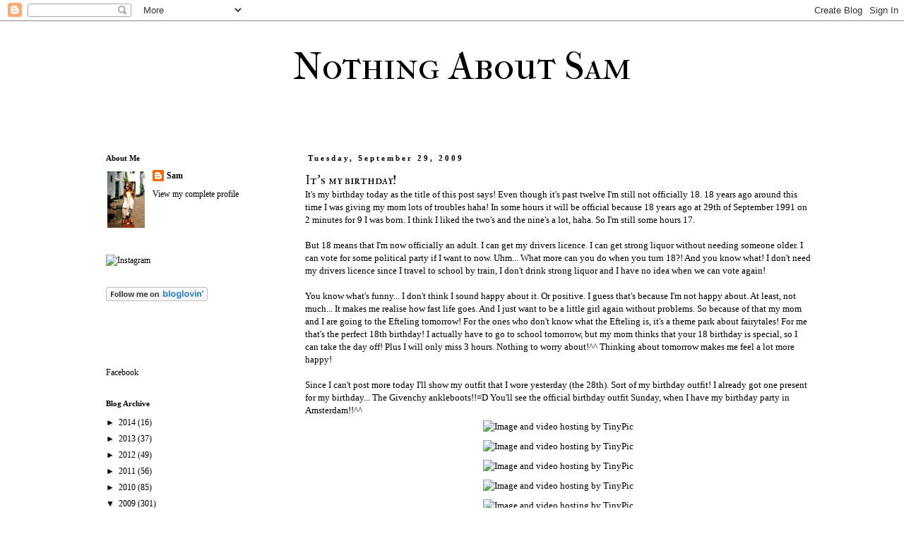

--- FILE ---
content_type: text/html; charset=UTF-8
request_url: https://dailyfashionboost.blogspot.com/2009/09/its-my-birthday.html?showComment=1254242156087
body_size: 27564
content:
<!DOCTYPE html>
<html class='v2' dir='ltr' lang='en'>
<head>
<link href='https://www.blogger.com/static/v1/widgets/335934321-css_bundle_v2.css' rel='stylesheet' type='text/css'/>
<meta content='width=1100' name='viewport'/>
<meta content='text/html; charset=UTF-8' http-equiv='Content-Type'/>
<meta content='blogger' name='generator'/>
<link href='https://dailyfashionboost.blogspot.com/favicon.ico' rel='icon' type='image/x-icon'/>
<link href='http://dailyfashionboost.blogspot.com/2009/09/its-my-birthday.html' rel='canonical'/>
<link rel="alternate" type="application/atom+xml" title="Nothing About Sam - Atom" href="https://dailyfashionboost.blogspot.com/feeds/posts/default" />
<link rel="alternate" type="application/rss+xml" title="Nothing About Sam - RSS" href="https://dailyfashionboost.blogspot.com/feeds/posts/default?alt=rss" />
<link rel="service.post" type="application/atom+xml" title="Nothing About Sam - Atom" href="https://www.blogger.com/feeds/7676088887162169335/posts/default" />

<link rel="alternate" type="application/atom+xml" title="Nothing About Sam - Atom" href="https://dailyfashionboost.blogspot.com/feeds/6654692161637556905/comments/default" />
<!--Can't find substitution for tag [blog.ieCssRetrofitLinks]-->
<link href='http://i36.tinypic.com/mj22qd.jpg' rel='image_src'/>
<meta content='http://dailyfashionboost.blogspot.com/2009/09/its-my-birthday.html' property='og:url'/>
<meta content='It&#39;s my birthday!' property='og:title'/>
<meta content='It&#39;s my birthday today as the title of this post says! Even though it&#39;s past twelve I&#39;m still not officially 18. 18 years ago around this ti...' property='og:description'/>
<meta content='https://lh3.googleusercontent.com/blogger_img_proxy/AEn0k_syXU-RfxJgsOWoa8fikcXJG4aWfuvmjcfE7kNtilL57SqwFY_QGNnLeOs1f_79stN69dEo6gHxhi3chdaW5VTdzAfi=w1200-h630-p-k-no-nu' property='og:image'/>
<title>Nothing About Sam: It's my birthday!</title>
<style type='text/css'>@font-face{font-family:'IM Fell Double Pica SC';font-style:normal;font-weight:400;font-display:swap;src:url(//fonts.gstatic.com/s/imfelldoublepicasc/v21/neIazDmuiMkFo6zj_sHpQ8teNbWlwBB_hXjJ0YoOe5m1ZGk.woff2)format('woff2');unicode-range:U+0000-00FF,U+0131,U+0152-0153,U+02BB-02BC,U+02C6,U+02DA,U+02DC,U+0304,U+0308,U+0329,U+2000-206F,U+20AC,U+2122,U+2191,U+2193,U+2212,U+2215,U+FEFF,U+FFFD;}@font-face{font-family:'IM Fell French Canon SC';font-style:normal;font-weight:400;font-display:swap;src:url(//fonts.gstatic.com/s/imfellfrenchcanonsc/v23/FBVmdCru5-ifcor2bgq9V89khWcmQghEURY7H0czWhG3IkqG.woff2)format('woff2');unicode-range:U+0000-00FF,U+0131,U+0152-0153,U+02BB-02BC,U+02C6,U+02DA,U+02DC,U+0304,U+0308,U+0329,U+2000-206F,U+20AC,U+2122,U+2191,U+2193,U+2212,U+2215,U+FEFF,U+FFFD;}</style>
<style id='page-skin-1' type='text/css'><!--
/*
-----------------------------------------------
Blogger Template Style
Name:     Simple
Designer: Josh Peterson
URL:      www.noaesthetic.com
----------------------------------------------- */
/* Variable definitions
====================
<Variable name="keycolor" description="Main Color" type="color" default="#66bbdd"/>
<Group description="Page Text" selector="body">
<Variable name="body.font" description="Font" type="font"
default="normal normal 12px Arial, Tahoma, Helvetica, FreeSans, sans-serif"/>
<Variable name="body.text.color" description="Text Color" type="color" default="#222222"/>
</Group>
<Group description="Backgrounds" selector=".body-fauxcolumns-outer">
<Variable name="body.background.color" description="Outer Background" type="color" default="#66bbdd"/>
<Variable name="content.background.color" description="Main Background" type="color" default="#ffffff"/>
<Variable name="header.background.color" description="Header Background" type="color" default="transparent"/>
</Group>
<Group description="Links" selector=".main-outer">
<Variable name="link.color" description="Link Color" type="color" default="#2288bb"/>
<Variable name="link.visited.color" description="Visited Color" type="color" default="#888888"/>
<Variable name="link.hover.color" description="Hover Color" type="color" default="#33aaff"/>
</Group>
<Group description="Blog Title" selector=".header h1">
<Variable name="header.font" description="Font" type="font"
default="normal normal 60px Arial, Tahoma, Helvetica, FreeSans, sans-serif"/>
<Variable name="header.text.color" description="Title Color" type="color" default="#3399bb" />
</Group>
<Group description="Blog Description" selector=".header .description">
<Variable name="description.text.color" description="Description Color" type="color"
default="#777777" />
</Group>
<Group description="Tabs Text" selector=".tabs-inner .widget li a">
<Variable name="tabs.font" description="Font" type="font"
default="normal normal 14px Arial, Tahoma, Helvetica, FreeSans, sans-serif"/>
<Variable name="tabs.text.color" description="Text Color" type="color" default="#999999"/>
<Variable name="tabs.selected.text.color" description="Selected Color" type="color" default="#000000"/>
</Group>
<Group description="Tabs Background" selector=".tabs-outer .PageList">
<Variable name="tabs.background.color" description="Background Color" type="color" default="#f5f5f5"/>
<Variable name="tabs.selected.background.color" description="Selected Color" type="color" default="#eeeeee"/>
</Group>
<Group description="Post Title" selector="h3.post-title, .comments h4">
<Variable name="post.title.font" description="Font" type="font"
default="normal normal 22px Arial, Tahoma, Helvetica, FreeSans, sans-serif"/>
</Group>
<Group description="Date Header" selector=".date-header">
<Variable name="date.header.color" description="Text Color" type="color"
default="#000000"/>
<Variable name="date.header.background.color" description="Background Color" type="color"
default="transparent"/>
</Group>
<Group description="Post Footer" selector=".post-footer">
<Variable name="post.footer.text.color" description="Text Color" type="color" default="#666666"/>
<Variable name="post.footer.background.color" description="Background Color" type="color"
default="#f9f9f9"/>
<Variable name="post.footer.border.color" description="Shadow Color" type="color" default="#eeeeee"/>
</Group>
<Group description="Gadgets" selector="h2">
<Variable name="widget.title.font" description="Title Font" type="font"
default="normal bold 11px Arial, Tahoma, Helvetica, FreeSans, sans-serif"/>
<Variable name="widget.title.text.color" description="Title Color" type="color" default="#000000"/>
<Variable name="widget.alternate.text.color" description="Alternate Color" type="color" default="#999999"/>
</Group>
<Group description="Images" selector=".main-inner">
<Variable name="image.background.color" description="Background Color" type="color" default="#ffffff"/>
<Variable name="image.border.color" description="Border Color" type="color" default="#eeeeee"/>
<Variable name="image.text.color" description="Caption Text Color" type="color" default="#000000"/>
</Group>
<Group description="Accents" selector=".content-inner">
<Variable name="body.rule.color" description="Separator Line Color" type="color" default="#eeeeee"/>
<Variable name="tabs.border.color" description="Tabs Border Color" type="color" default="transparent"/>
</Group>
<Variable name="body.background" description="Body Background" type="background"
color="#ffffff" default="$(color) none repeat scroll top left"/>
<Variable name="body.background.override" description="Body Background Override" type="string" default=""/>
<Variable name="body.background.gradient.cap" description="Body Gradient Cap" type="url"
default="url(//www.blogblog.com/1kt/simple/gradients_light.png)"/>
<Variable name="body.background.gradient.tile" description="Body Gradient Tile" type="url"
default="url(//www.blogblog.com/1kt/simple/body_gradient_tile_light.png)"/>
<Variable name="content.background.color.selector" description="Content Background Color Selector" type="string" default=".content-inner"/>
<Variable name="content.padding" description="Content Padding" type="length" default="10px"/>
<Variable name="content.padding.horizontal" description="Content Horizontal Padding" type="length" default="10px"/>
<Variable name="content.shadow.spread" description="Content Shadow Spread" type="length" default="40px"/>
<Variable name="content.shadow.spread.webkit" description="Content Shadow Spread (WebKit)" type="length" default="5px"/>
<Variable name="content.shadow.spread.ie" description="Content Shadow Spread (IE)" type="length" default="10px"/>
<Variable name="main.border.width" description="Main Border Width" type="length" default="0"/>
<Variable name="header.background.gradient" description="Header Gradient" type="url" default="none"/>
<Variable name="header.shadow.offset.left" description="Header Shadow Offset Left" type="length" default="-1px"/>
<Variable name="header.shadow.offset.top" description="Header Shadow Offset Top" type="length" default="-1px"/>
<Variable name="header.shadow.spread" description="Header Shadow Spread" type="length" default="1px"/>
<Variable name="header.padding" description="Header Padding" type="length" default="30px"/>
<Variable name="header.border.size" description="Header Border Size" type="length" default="1px"/>
<Variable name="header.bottom.border.size" description="Header Bottom Border Size" type="length" default="1px"/>
<Variable name="header.border.horizontalsize" description="Header Horizontal Border Size" type="length" default="0"/>
<Variable name="description.text.size" description="Description Text Size" type="string" default="140%"/>
<Variable name="tabs.margin.top" description="Tabs Margin Top" type="length" default="0" />
<Variable name="tabs.margin.side" description="Tabs Side Margin" type="length" default="30px" />
<Variable name="tabs.background.gradient" description="Tabs Background Gradient" type="url"
default="url(//www.blogblog.com/1kt/simple/gradients_light.png)"/>
<Variable name="tabs.border.width" description="Tabs Border Width" type="length" default="1px"/>
<Variable name="tabs.bevel.border.width" description="Tabs Bevel Border Width" type="length" default="1px"/>
<Variable name="date.header.padding" description="Date Header Padding" type="string" default="inherit"/>
<Variable name="date.header.letterspacing" description="Date Header Letter Spacing" type="string" default="inherit"/>
<Variable name="date.header.margin" description="Date Header Margin" type="string" default="inherit"/>
<Variable name="post.margin.bottom" description="Post Bottom Margin" type="length" default="25px"/>
<Variable name="image.border.small.size" description="Image Border Small Size" type="length" default="2px"/>
<Variable name="image.border.large.size" description="Image Border Large Size" type="length" default="5px"/>
<Variable name="page.width.selector" description="Page Width Selector" type="string" default=".region-inner"/>
<Variable name="page.width" description="Page Width" type="string" default="auto"/>
<Variable name="main.section.margin" description="Main Section Margin" type="length" default="15px"/>
<Variable name="main.padding" description="Main Padding" type="length" default="15px"/>
<Variable name="main.padding.top" description="Main Padding Top" type="length" default="30px"/>
<Variable name="main.padding.bottom" description="Main Padding Bottom" type="length" default="30px"/>
<Variable name="paging.background"
color="#ffffff"
description="Background of blog paging area" type="background"
default="transparent none no-repeat scroll top center"/>
<Variable name="footer.bevel" description="Bevel border length of footer" type="length" default="0"/>
<Variable name="mobile.background.overlay" description="Mobile Background Overlay" type="string"
default="transparent none repeat scroll top left"/>
<Variable name="mobile.background.size" description="Mobile Background Size" type="string" default="auto"/>
<Variable name="mobile.button.color" description="Mobile Button Color" type="color" default="#ffffff" />
<Variable name="startSide" description="Side where text starts in blog language" type="automatic" default="left"/>
<Variable name="endSide" description="Side where text ends in blog language" type="automatic" default="right"/>
*/
/* Content
----------------------------------------------- */
body {
font: normal normal 12px Georgia, Utopia, 'Palatino Linotype', Palatino, serif;
color: #000000;
background: #ffffff none repeat scroll top left;
padding: 0 0 0 0;
}
html body .region-inner {
min-width: 0;
max-width: 100%;
width: auto;
}
a:link {
text-decoration:none;
color: #000000;
}
a:visited {
text-decoration:none;
color: #000000;
}
a:hover {
text-decoration:underline;
color: #000000;
}
.body-fauxcolumn-outer .fauxcolumn-inner {
background: transparent none repeat scroll top left;
_background-image: none;
}
.body-fauxcolumn-outer .cap-top {
position: absolute;
z-index: 1;
height: 400px;
width: 100%;
background: #ffffff none repeat scroll top left;
}
.body-fauxcolumn-outer .cap-top .cap-left {
width: 100%;
background: transparent none repeat-x scroll top left;
_background-image: none;
}
.content-outer {
-moz-box-shadow: 0 0 0 rgba(0, 0, 0, .15);
-webkit-box-shadow: 0 0 0 rgba(0, 0, 0, .15);
-goog-ms-box-shadow: 0 0 0 #333333;
box-shadow: 0 0 0 rgba(0, 0, 0, .15);
margin-bottom: 1px;
}
.content-inner {
padding: 10px 40px;
}
.content-inner {
background-color: #ffffff;
}
/* Header
----------------------------------------------- */
.header-outer {
background: transparent none repeat-x scroll 0 -400px;
_background-image: none;
}
.Header h1 {
font: normal normal 55px IM Fell French Canon SC;
color: #000000;
text-shadow: 0 0 0 rgba(0, 0, 0, .2);
}
.Header h1 a {
color: #000000;
}
.Header .description {
font-size: 18px;
color: #000000;
}
.header-inner .Header .titlewrapper {
padding: 22px 0;
}
.header-inner .Header .descriptionwrapper {
padding:  0;
}
/* Tabs
----------------------------------------------- */
.tabs-inner .section:first-child {
border-top: 0 solid #dddddd;
}
.tabs-inner .section:first-child ul {
margin-top: -1px;
border-top: 1px solid #dddddd;
border-left:  1px solid #dddddd;
border-right: 1px solid #dddddd;
}
.tabs-inner .widget ul {
background: transparent none repeat-x scroll 0 -800px;
_background-image: none;
border-bottom: 1px solid #dddddd;
margin-top: 0;
margin-left: -30px;
margin-right: -30px;
}
.tabs-inner .widget li a {
display: inline-block;
padding: .6em 1em;
font: normal normal 12px Georgia, Utopia, 'Palatino Linotype', Palatino, serif;
color: #000000;
border-left: 1px solid #ffffff;
border-right: 1px solid #dddddd;
}
.tabs-inner .widget li:first-child a {
border-left: none;
}
.tabs-inner .widget li.selected a, .tabs-inner .widget li a:hover {
color: #000000;
background-color: #eeeeee;
text-decoration: none;
}
/* Columns
----------------------------------------------- */
.main-outer {
border-top: 0 solid transparent;
}
.fauxcolumn-left-outer .fauxcolumn-inner {
border-right: 1px solid transparent;
}
.fauxcolumn-right-outer .fauxcolumn-inner {
border-left: 1px solid transparent;
}
/* Headings
----------------------------------------------- */
h2 {
margin: 0 0 1em 0;
font: normal bold 11px Georgia, Utopia, 'Palatino Linotype', Palatino, serif;
color: #000000;
}
/* Widgets
----------------------------------------------- */
.widget .zippy {
color: #000000;
text-shadow: 2px 2px 1px rgba(0, 0, 0, .1);
}
.widget .popular-posts ul {
list-style: none;
}
/* Posts
----------------------------------------------- */
.date-header span {
background-color: #ffffff;
color: #000000;
padding: 0.4em;
letter-spacing: 3px;
margin: inherit;
}
.main-inner {
padding-top: 35px;
padding-bottom: 65px;
}
.main-inner .column-center-inner {
padding: 0 0;
}
.main-inner .column-center-inner .section {
margin: 0 1em;
}
.post {
margin: 0 0 45px 0;
}
h3.post-title, .comments h4 {
font: normal normal 18px IM Fell Double Pica SC;
margin: .75em 0 0;
}
.post-body {
font-size: 110%;
line-height: 1.4;
position: relative;
}
.post-body img, .post-body .tr-caption-container, .Profile img, .Image img,
.BlogList .item-thumbnail img {
padding: 2px;
background: #ffffff;
border: 1px solid #eeeeee;
-moz-box-shadow: 1px 1px 5px rgba(0, 0, 0, .1);
-webkit-box-shadow: 1px 1px 5px rgba(0, 0, 0, .1);
box-shadow: 1px 1px 5px rgba(0, 0, 0, .1);
}
.post-body img, .post-body .tr-caption-container {
padding: 5px;
}
.post-body .tr-caption-container {
color: #000000;
}
.post-body .tr-caption-container img {
padding: 0;
background: transparent;
border: none;
-moz-box-shadow: 0 0 0 rgba(0, 0, 0, .1);
-webkit-box-shadow: 0 0 0 rgba(0, 0, 0, .1);
box-shadow: 0 0 0 rgba(0, 0, 0, .1);
}
.post-header {
margin: 0 0 1.5em;
line-height: 1.6;
font-size: 90%;
}
.post-footer {
margin: 20px -2px 0;
padding: 5px 10px;
color: #000000;
background-color: #ffffff;
border-bottom: 1px solid #ffffff;
line-height: 1.6;
font-size: 90%;
}
#comments .comment-author {
padding-top: 1.5em;
border-top: 1px solid transparent;
background-position: 0 1.5em;
}
#comments .comment-author:first-child {
padding-top: 0;
border-top: none;
}
.avatar-image-container {
margin: .2em 0 0;
}
#comments .avatar-image-container img {
border: 1px solid #eeeeee;
}
/* Comments
----------------------------------------------- */
.comments .comments-content .icon.blog-author {
background-repeat: no-repeat;
background-image: url([data-uri]);
}
.comments .comments-content .loadmore a {
border-top: 1px solid #000000;
border-bottom: 1px solid #000000;
}
.comments .comment-thread.inline-thread {
background-color: #ffffff;
}
.comments .continue {
border-top: 2px solid #000000;
}
/* Accents
---------------------------------------------- */
.section-columns td.columns-cell {
border-left: 1px solid transparent;
}
.blog-pager {
background: transparent url(//www.blogblog.com/1kt/simple/paging_dot.png) repeat-x scroll top center;
}
.blog-pager-older-link, .home-link,
.blog-pager-newer-link {
background-color: #ffffff;
padding: 5px;
}
.footer-outer {
border-top: 1px dashed #bbbbbb;
}
/* Mobile
----------------------------------------------- */
body.mobile  {
background-size: auto;
}
.mobile .body-fauxcolumn-outer {
background: transparent none repeat scroll top left;
}
.mobile .body-fauxcolumn-outer .cap-top {
background-size: 100% auto;
}
.mobile .content-outer {
-webkit-box-shadow: 0 0 3px rgba(0, 0, 0, .15);
box-shadow: 0 0 3px rgba(0, 0, 0, .15);
}
body.mobile .AdSense {
margin: 0 -0;
}
.mobile .tabs-inner .widget ul {
margin-left: 0;
margin-right: 0;
}
.mobile .post {
margin: 0;
}
.mobile .main-inner .column-center-inner .section {
margin: 0;
}
.mobile .date-header span {
padding: 0.1em 10px;
margin: 0 -10px;
}
.mobile h3.post-title {
margin: 0;
}
.mobile .blog-pager {
background: transparent none no-repeat scroll top center;
}
.mobile .footer-outer {
border-top: none;
}
.mobile .main-inner, .mobile .footer-inner {
background-color: #ffffff;
}
.mobile-index-contents {
color: #000000;
}
.mobile-link-button {
background-color: #000000;
}
.mobile-link-button a:link, .mobile-link-button a:visited {
color: #ffffff;
}
.mobile .tabs-inner .section:first-child {
border-top: none;
}
.mobile .tabs-inner .PageList .widget-content {
background-color: #eeeeee;
color: #000000;
border-top: 1px solid #dddddd;
border-bottom: 1px solid #dddddd;
}
.mobile .tabs-inner .PageList .widget-content .pagelist-arrow {
border-left: 1px solid #dddddd;
}
.post-body img, .post-body .tr-caption-container, .ss, .Profile img, .Image img,
.BlogList .item-thumbnail img {
padding: none !important;
border: none !important;
background: none !important;
-moz-box-shadow: 0px 0px 0px transparent !important;
-webkit-box-shadow: 0px 0px 0px transparent !important;
box-shadow: 0px 0px 0px transparent !important;
}
.post-header {margin: 0 0 0;
}
#header-inner  {margin: 0 auto 0 295px;}
--></style>
<style id='template-skin-1' type='text/css'><!--
body {
min-width: 1120px;
}
.content-outer, .content-fauxcolumn-outer, .region-inner {
min-width: 1120px;
max-width: 1120px;
_width: 1120px;
}
.main-inner .columns {
padding-left: 300px;
padding-right: 0px;
}
.main-inner .fauxcolumn-center-outer {
left: 300px;
right: 0px;
/* IE6 does not respect left and right together */
_width: expression(this.parentNode.offsetWidth -
parseInt("300px") -
parseInt("0px") + 'px');
}
.main-inner .fauxcolumn-left-outer {
width: 300px;
}
.main-inner .fauxcolumn-right-outer {
width: 0px;
}
.main-inner .column-left-outer {
width: 300px;
right: 100%;
margin-left: -300px;
}
.main-inner .column-right-outer {
width: 0px;
margin-right: -0px;
}
#layout {
min-width: 0;
}
#layout .content-outer {
min-width: 0;
width: 800px;
}
#layout .region-inner {
min-width: 0;
width: auto;
}
body#layout div.add_widget {
padding: 8px;
}
body#layout div.add_widget a {
margin-left: 32px;
}
--></style>
<link href='https://www.blogger.com/dyn-css/authorization.css?targetBlogID=7676088887162169335&amp;zx=2b60a014-70fb-4b96-9b68-96384df0fb3b' media='none' onload='if(media!=&#39;all&#39;)media=&#39;all&#39;' rel='stylesheet'/><noscript><link href='https://www.blogger.com/dyn-css/authorization.css?targetBlogID=7676088887162169335&amp;zx=2b60a014-70fb-4b96-9b68-96384df0fb3b' rel='stylesheet'/></noscript>
<meta name='google-adsense-platform-account' content='ca-host-pub-1556223355139109'/>
<meta name='google-adsense-platform-domain' content='blogspot.com'/>

</head>
<body class='loading'>
<div class='navbar section' id='navbar' name='Navbar'><div class='widget Navbar' data-version='1' id='Navbar1'><script type="text/javascript">
    function setAttributeOnload(object, attribute, val) {
      if(window.addEventListener) {
        window.addEventListener('load',
          function(){ object[attribute] = val; }, false);
      } else {
        window.attachEvent('onload', function(){ object[attribute] = val; });
      }
    }
  </script>
<div id="navbar-iframe-container"></div>
<script type="text/javascript" src="https://apis.google.com/js/platform.js"></script>
<script type="text/javascript">
      gapi.load("gapi.iframes:gapi.iframes.style.bubble", function() {
        if (gapi.iframes && gapi.iframes.getContext) {
          gapi.iframes.getContext().openChild({
              url: 'https://www.blogger.com/navbar/7676088887162169335?po\x3d6654692161637556905\x26origin\x3dhttps://dailyfashionboost.blogspot.com',
              where: document.getElementById("navbar-iframe-container"),
              id: "navbar-iframe"
          });
        }
      });
    </script><script type="text/javascript">
(function() {
var script = document.createElement('script');
script.type = 'text/javascript';
script.src = '//pagead2.googlesyndication.com/pagead/js/google_top_exp.js';
var head = document.getElementsByTagName('head')[0];
if (head) {
head.appendChild(script);
}})();
</script>
</div></div>
<div class='body-fauxcolumns'>
<div class='fauxcolumn-outer body-fauxcolumn-outer'>
<div class='cap-top'>
<div class='cap-left'></div>
<div class='cap-right'></div>
</div>
<div class='fauxborder-left'>
<div class='fauxborder-right'></div>
<div class='fauxcolumn-inner'>
</div>
</div>
<div class='cap-bottom'>
<div class='cap-left'></div>
<div class='cap-right'></div>
</div>
</div>
</div>
<div class='content'>
<div class='content-fauxcolumns'>
<div class='fauxcolumn-outer content-fauxcolumn-outer'>
<div class='cap-top'>
<div class='cap-left'></div>
<div class='cap-right'></div>
</div>
<div class='fauxborder-left'>
<div class='fauxborder-right'></div>
<div class='fauxcolumn-inner'>
</div>
</div>
<div class='cap-bottom'>
<div class='cap-left'></div>
<div class='cap-right'></div>
</div>
</div>
</div>
<div class='content-outer'>
<div class='content-cap-top cap-top'>
<div class='cap-left'></div>
<div class='cap-right'></div>
</div>
<div class='fauxborder-left content-fauxborder-left'>
<div class='fauxborder-right content-fauxborder-right'></div>
<div class='content-inner'>
<header>
<div class='header-outer'>
<div class='header-cap-top cap-top'>
<div class='cap-left'></div>
<div class='cap-right'></div>
</div>
<div class='fauxborder-left header-fauxborder-left'>
<div class='fauxborder-right header-fauxborder-right'></div>
<div class='region-inner header-inner'>
<div class='header section' id='header' name='Header'><div class='widget Header' data-version='1' id='Header1'>
<div id='header-inner'>
<div class='titlewrapper'>
<h1 class='title'>
<a href='https://dailyfashionboost.blogspot.com/'>
Nothing About Sam
</a>
</h1>
</div>
<div class='descriptionwrapper'>
<p class='description'><span>
</span></p>
</div>
</div>
</div></div>
</div>
</div>
<div class='header-cap-bottom cap-bottom'>
<div class='cap-left'></div>
<div class='cap-right'></div>
</div>
</div>
</header>
<div class='tabs-outer'>
<div class='tabs-cap-top cap-top'>
<div class='cap-left'></div>
<div class='cap-right'></div>
</div>
<div class='fauxborder-left tabs-fauxborder-left'>
<div class='fauxborder-right tabs-fauxborder-right'></div>
<div class='region-inner tabs-inner'>
<div class='tabs no-items section' id='crosscol' name='Cross-Column'></div>
<div class='tabs no-items section' id='crosscol-overflow' name='Cross-Column 2'></div>
</div>
</div>
<div class='tabs-cap-bottom cap-bottom'>
<div class='cap-left'></div>
<div class='cap-right'></div>
</div>
</div>
<div class='main-outer'>
<div class='main-cap-top cap-top'>
<div class='cap-left'></div>
<div class='cap-right'></div>
</div>
<div class='fauxborder-left main-fauxborder-left'>
<div class='fauxborder-right main-fauxborder-right'></div>
<div class='region-inner main-inner'>
<div class='columns fauxcolumns'>
<div class='fauxcolumn-outer fauxcolumn-center-outer'>
<div class='cap-top'>
<div class='cap-left'></div>
<div class='cap-right'></div>
</div>
<div class='fauxborder-left'>
<div class='fauxborder-right'></div>
<div class='fauxcolumn-inner'>
</div>
</div>
<div class='cap-bottom'>
<div class='cap-left'></div>
<div class='cap-right'></div>
</div>
</div>
<div class='fauxcolumn-outer fauxcolumn-left-outer'>
<div class='cap-top'>
<div class='cap-left'></div>
<div class='cap-right'></div>
</div>
<div class='fauxborder-left'>
<div class='fauxborder-right'></div>
<div class='fauxcolumn-inner'>
</div>
</div>
<div class='cap-bottom'>
<div class='cap-left'></div>
<div class='cap-right'></div>
</div>
</div>
<div class='fauxcolumn-outer fauxcolumn-right-outer'>
<div class='cap-top'>
<div class='cap-left'></div>
<div class='cap-right'></div>
</div>
<div class='fauxborder-left'>
<div class='fauxborder-right'></div>
<div class='fauxcolumn-inner'>
</div>
</div>
<div class='cap-bottom'>
<div class='cap-left'></div>
<div class='cap-right'></div>
</div>
</div>
<!-- corrects IE6 width calculation -->
<div class='columns-inner'>
<div class='column-center-outer'>
<div class='column-center-inner'>
<div class='main section' id='main' name='Main'><div class='widget Blog' data-version='1' id='Blog1'>
<div class='blog-posts hfeed'>

          <div class="date-outer">
        
<h2 class='date-header'><span>Tuesday, September 29, 2009</span></h2>

          <div class="date-posts">
        
<div class='post-outer'>
<div class='post hentry' itemprop='blogPost' itemscope='itemscope' itemtype='http://schema.org/BlogPosting'>
<meta content='http://i36.tinypic.com/mj22qd.jpg' itemprop='image_url'/>
<meta content='7676088887162169335' itemprop='blogId'/>
<meta content='6654692161637556905' itemprop='postId'/>
<a name='6654692161637556905'></a>
<h3 class='post-title entry-title' itemprop='name'>
It's my birthday!
</h3>
<div class='post-header'>
<div class='post-header-line-1'></div>
</div>
<div class='post-body entry-content' id='post-body-6654692161637556905' itemprop='description articleBody'>
<div style="text-align: center;"><div style="text-align: left;">It's my birthday today as the title of this post says! Even though it's past twelve I'm still not officially 18. 18 years ago around this time I was giving my mom lots of troubles haha! In some hours it will be official because 18 years ago at 29th of September 1991 on 2 minutes for 9 I was born. I think I liked the two's and the nine's a lot, haha. So I'm still some hours 17.<br /><br />But 18 means that I'm now officially an adult. I can get my drivers licence. I can get strong liquor without needing someone older. I can vote for some political party if I want to now. Uhm... What more can you do when you turn 18?! And you know what! I don't need my drivers licence since I travel to school by train, I don't drink strong liquor and I have no idea when we can vote again!<br /><br />You know what's funny... I don't think I sound happy about it. Or positive. I guess that's because I'm not happy about. At least, not much... It makes me realise how fast life goes. And I just want to be a little girl again without problems. So because of that my mom and I are going to the Efteling tomorrow! For the ones who don't know what the Efteling is, it's a theme park about fairytales! For me that's the perfect 18th birthday! I actually have to go to school tomorrow, but my mom thinks that your 18 birthday is special, so I can take the day off! Plus I will only miss 3 hours. Nothing to worry about!^^ Thinking about tomorrow makes me feel a lot more happy!<br /><br />Since I can't post more today I'll show my outfit that I wore yesterday (the 28th). Sort of my birthday outfit! I already got one present for my birthday... The Givenchy ankleboots!!=D You'll see the official birthday outfit Sunday, when I have my birthday party in Amsterdam!!^^<br /></div><a href="http://nl.tinypic.com/" target="_blank"><img alt="Image and video hosting by TinyPic" border="0" src="https://lh3.googleusercontent.com/blogger_img_proxy/AEn0k_syXU-RfxJgsOWoa8fikcXJG4aWfuvmjcfE7kNtilL57SqwFY_QGNnLeOs1f_79stN69dEo6gHxhi3chdaW5VTdzAfi=s0-d"></a><br /></div><div style="text-align: center;"><a href="http://nl.tinypic.com/" target="_blank"><img alt="Image and video hosting by TinyPic" border="0" src="https://lh3.googleusercontent.com/blogger_img_proxy/AEn0k_szrNT9Z2wKcxahF5oHUG9skwJs5FoyIuXTPuZ53eNQr78wgeuyKekr0IdH2y-DEZQ_bGrac1F5D1EJKSLDCmMp5Ab7rQc=s0-d"></a><br /><a href="http://nl.tinypic.com/" target="_blank"><img alt="Image and video hosting by TinyPic" border="0" src="https://lh3.googleusercontent.com/blogger_img_proxy/AEn0k_t5ZNHKeboDji-Yrb6bIcUoK5Ju-HzfuY8w5maNSR6GRoaEhqyXyBMLLwpDX5QBcjOjP_R32C94vnQM6osnRgjIBxXPsTo=s0-d"></a><br /><a href="http://nl.tinypic.com/" target="_blank"><img alt="Image and video hosting by TinyPic" border="0" src="https://lh3.googleusercontent.com/blogger_img_proxy/AEn0k_vg-lvrcyEON31Q6TX76ZdntMYiehC1vDLpOue2xyA608FcWalv8__L_TkBCdLqpjqgSnpWx3STRY1gbHdci4b96ZuSNQ=s0-d"></a><br /><a href="http://nl.tinypic.com/" target="_blank"><img alt="Image and video hosting by TinyPic" border="0" src="https://lh3.googleusercontent.com/blogger_img_proxy/AEn0k_vPvDtz3h33aRN52zGk0K43oDDuxhhMWI1z_Zl9PZE_HOPo21ZcfX4bq-jLc1E-SPV2tUdXfsXU0rSZLrDju5lhV_Fvug=s0-d"></a><br /><a href="http://nl.tinypic.com/" target="_blank"><img alt="Image and video hosting by TinyPic" border="0" src="https://lh3.googleusercontent.com/blogger_img_proxy/AEn0k_v8P1J_HwrUzZ5CEHmKWaqaVOy4liOKM4WAbTxmA2cb19gtckmaZhkGgweUawN9AUqLmckF1TFe3GPvTkmCyKKJTn4Mzw=s0-d"></a><br /><a href="http://nl.tinypic.com/" target="_blank"><img alt="Image and video hosting by TinyPic" border="0" src="https://lh3.googleusercontent.com/blogger_img_proxy/AEn0k_sMRwmOypnNMEgx9ioE24rky8jazqmQev4wWoo6WrC_vXgorGotZ91BrhIuRexi8WmBzy8jLARns8fq0BDDepMXT2FqjRw=s0-d"></a><br /><a href="http://nl.tinypic.com/" target="_blank"><img alt="Image and video hosting by TinyPic" border="0" src="https://lh3.googleusercontent.com/blogger_img_proxy/AEn0k_uJ74UxW8c0NaFHPWoYF4E2Vv16Idvf0hgewpXW2fqn1zTP5tSllmRDQEIutEh8FincXl6K3xXp-3-ckVgP37cg1p8oeos=s0-d"></a><br /><a href="http://nl.tinypic.com/" target="_blank"><img alt="Image and video hosting by TinyPic" border="0" src="https://lh3.googleusercontent.com/blogger_img_proxy/AEn0k_sO6hk9PMcdpI-z_PCjQeMw3OYBawlxD-VRCRgIRt-pDubEIJfePuTx7RN-DzY0HYpKih5uAPPbjcIVxF6rtGlaNCOeSg=s0-d"></a><br /><a href="http://nl.tinypic.com/" target="_blank"><img alt="Image and video hosting by TinyPic" border="0" src="https://lh3.googleusercontent.com/blogger_img_proxy/AEn0k_su9Ub6yvDgjDHYnvFgKLqadddRVT7CXH9zm86jzLp6zegPYKHKLflzgRdtHw0G05NyzRof_ciXL3e1Ier1duyODqQo3g=s0-d"></a><br /><a href="http://nl.tinypic.com/" target="_blank"><img alt="Image and video hosting by TinyPic" border="0" src="https://lh3.googleusercontent.com/blogger_img_proxy/AEn0k_u1uzwFVV8bZyVYiq9MVdWfTynhw9apYDgfyNK8Q1G74xQMag_ve0gEMU7C2DTGR6s_rIASC27xXetRdR_O2yLiD4dq=s0-d"></a><br /><div style="text-align: left;">H&amp;M jacket and tights<br />Vintage dress, I shortened it and belt<br />Ilovevintage owlnecklace<br />Givenchy ankleboots =D<br /><br /></div></div>
<div style='clear: both;'></div>
</div>
<div class='post-footer'>
<div class='post-footer-line post-footer-line-1'><span class='post-author vcard'>
Posted by
<span class='fn' itemprop='author' itemscope='itemscope' itemtype='http://schema.org/Person'>
<meta content='https://www.blogger.com/profile/01146808441784091962' itemprop='url'/>
<a class='g-profile' href='https://www.blogger.com/profile/01146808441784091962' rel='author' title='author profile'>
<span itemprop='name'>Sam</span>
</a>
</span>
</span>
<span class='post-timestamp'>
at
<meta content='http://dailyfashionboost.blogspot.com/2009/09/its-my-birthday.html' itemprop='url'/>
<a class='timestamp-link' href='https://dailyfashionboost.blogspot.com/2009/09/its-my-birthday.html' rel='bookmark' title='permanent link'><abbr class='published' itemprop='datePublished' title='2009-09-29T00:02:00+02:00'>12:02&#8239;AM</abbr></a>
</span>
<span class='post-comment-link'>
</span>
<span class='post-icons'>
<span class='item-control blog-admin pid-290911732'>
<a href='https://www.blogger.com/post-edit.g?blogID=7676088887162169335&postID=6654692161637556905&from=pencil' title='Edit Post'>
<img alt='' class='icon-action' height='18' src='https://resources.blogblog.com/img/icon18_edit_allbkg.gif' width='18'/>
</a>
</span>
</span>
<div class='post-share-buttons goog-inline-block'>
<a class='goog-inline-block share-button sb-email' href='https://www.blogger.com/share-post.g?blogID=7676088887162169335&postID=6654692161637556905&target=email' target='_blank' title='Email This'><span class='share-button-link-text'>Email This</span></a><a class='goog-inline-block share-button sb-blog' href='https://www.blogger.com/share-post.g?blogID=7676088887162169335&postID=6654692161637556905&target=blog' onclick='window.open(this.href, "_blank", "height=270,width=475"); return false;' target='_blank' title='BlogThis!'><span class='share-button-link-text'>BlogThis!</span></a><a class='goog-inline-block share-button sb-twitter' href='https://www.blogger.com/share-post.g?blogID=7676088887162169335&postID=6654692161637556905&target=twitter' target='_blank' title='Share to X'><span class='share-button-link-text'>Share to X</span></a><a class='goog-inline-block share-button sb-facebook' href='https://www.blogger.com/share-post.g?blogID=7676088887162169335&postID=6654692161637556905&target=facebook' onclick='window.open(this.href, "_blank", "height=430,width=640"); return false;' target='_blank' title='Share to Facebook'><span class='share-button-link-text'>Share to Facebook</span></a><a class='goog-inline-block share-button sb-pinterest' href='https://www.blogger.com/share-post.g?blogID=7676088887162169335&postID=6654692161637556905&target=pinterest' target='_blank' title='Share to Pinterest'><span class='share-button-link-text'>Share to Pinterest</span></a>
</div>
</div>
<div class='post-footer-line post-footer-line-2'><span class='post-labels'>
Labels:
<a href='https://dailyfashionboost.blogspot.com/search/label/birthdays' rel='tag'>birthdays</a>,
<a href='https://dailyfashionboost.blogspot.com/search/label/outfits' rel='tag'>outfits</a>
</span>
</div>
<div class='post-footer-line post-footer-line-3'></div>
</div>
</div>
<div class='comments' id='comments'>
<a name='comments'></a>
<h4>50 comments:</h4>
<div id='Blog1_comments-block-wrapper'>
<dl class='avatar-comment-indent' id='comments-block'>
<dt class='comment-author ' id='c6316708206783586827'>
<a name='c6316708206783586827'></a>
<div class="avatar-image-container vcard"><span dir="ltr"><a href="https://www.blogger.com/profile/13026847058505722910" target="" rel="nofollow" onclick="" class="avatar-hovercard" id="av-6316708206783586827-13026847058505722910"><img src="https://resources.blogblog.com/img/blank.gif" width="35" height="35" class="delayLoad" style="display: none;" longdesc="//blogger.googleusercontent.com/img/b/R29vZ2xl/AVvXsEjtfSZOWnVq2sqhcDODAjzMIkZWPTDduNF22oaydaSjZI9Z5COKnVMKuITtBcHBcp3D5AElTReYypYv0Mu9Qw8PCifNupD9hdmOYHxZppp4YLVItcVYLJEjf8Nfbyt7aw/s45-c/DSCI0088.JPG" alt="" title="DiePueppy &copy;">

<noscript><img src="//blogger.googleusercontent.com/img/b/R29vZ2xl/AVvXsEjtfSZOWnVq2sqhcDODAjzMIkZWPTDduNF22oaydaSjZI9Z5COKnVMKuITtBcHBcp3D5AElTReYypYv0Mu9Qw8PCifNupD9hdmOYHxZppp4YLVItcVYLJEjf8Nfbyt7aw/s45-c/DSCI0088.JPG" width="35" height="35" class="photo" alt=""></noscript></a></span></div>
<a href='https://www.blogger.com/profile/13026847058505722910' rel='nofollow'>DiePueppy &#169;</a>
said...
</dt>
<dd class='comment-body' id='Blog1_cmt-6316708206783586827'>
<p>
Happy Birthday toooo yooouuu! :-)
</p>
</dd>
<dd class='comment-footer'>
<span class='comment-timestamp'>
<a href='https://dailyfashionboost.blogspot.com/2009/09/its-my-birthday.html?showComment=1254176116997#c6316708206783586827' title='comment permalink'>
September 29, 2009 at 12:15&#8239;AM
</a>
<span class='item-control blog-admin pid-563939920'>
<a class='comment-delete' href='https://www.blogger.com/comment/delete/7676088887162169335/6316708206783586827' title='Delete Comment'>
<img src='https://resources.blogblog.com/img/icon_delete13.gif'/>
</a>
</span>
</span>
</dd>
<dt class='comment-author ' id='c1342295301594335864'>
<a name='c1342295301594335864'></a>
<div class="avatar-image-container avatar-stock"><span dir="ltr"><a href="https://www.blogger.com/profile/11860100882869540378" target="" rel="nofollow" onclick="" class="avatar-hovercard" id="av-1342295301594335864-11860100882869540378"><img src="//www.blogger.com/img/blogger_logo_round_35.png" width="35" height="35" alt="" title="Moomby">

</a></span></div>
<a href='https://www.blogger.com/profile/11860100882869540378' rel='nofollow'>Moomby</a>
said...
</dt>
<dd class='comment-body' id='Blog1_cmt-1342295301594335864'>
<p>
happy birthday!  great boots and cute dog!
</p>
</dd>
<dd class='comment-footer'>
<span class='comment-timestamp'>
<a href='https://dailyfashionboost.blogspot.com/2009/09/its-my-birthday.html?showComment=1254177326090#c1342295301594335864' title='comment permalink'>
September 29, 2009 at 12:35&#8239;AM
</a>
<span class='item-control blog-admin pid-1769904424'>
<a class='comment-delete' href='https://www.blogger.com/comment/delete/7676088887162169335/1342295301594335864' title='Delete Comment'>
<img src='https://resources.blogblog.com/img/icon_delete13.gif'/>
</a>
</span>
</span>
</dd>
<dt class='comment-author ' id='c1516474136567593174'>
<a name='c1516474136567593174'></a>
<div class="avatar-image-container avatar-stock"><span dir="ltr"><a href="https://www.blogger.com/profile/13125650337497107555" target="" rel="nofollow" onclick="" class="avatar-hovercard" id="av-1516474136567593174-13125650337497107555"><img src="//www.blogger.com/img/blogger_logo_round_35.png" width="35" height="35" alt="" title="Penny">

</a></span></div>
<a href='https://www.blogger.com/profile/13125650337497107555' rel='nofollow'>Penny</a>
said...
</dt>
<dd class='comment-body' id='Blog1_cmt-1516474136567593174'>
<p>
Happy Birthday!  You know what, I  think I wasn&#39;t that excited when I turned 18 either....though I was excited about the fact of being able to vote for Clinton after the dreaded Regan/Bush years in the US.....so I guess, that&#39;s the only thing that made me happy about turning another year older.<br /><br />I think it&#39;s great that you&#39;re going to spend time with your mom in a fantasy themed park.  I think that&#39;s what truly makes birthday&#39;s special....spending time with the woman who in part made it all kind of possible:)  Have fun!
</p>
</dd>
<dd class='comment-footer'>
<span class='comment-timestamp'>
<a href='https://dailyfashionboost.blogspot.com/2009/09/its-my-birthday.html?showComment=1254178767725#c1516474136567593174' title='comment permalink'>
September 29, 2009 at 12:59&#8239;AM
</a>
<span class='item-control blog-admin pid-108490843'>
<a class='comment-delete' href='https://www.blogger.com/comment/delete/7676088887162169335/1516474136567593174' title='Delete Comment'>
<img src='https://resources.blogblog.com/img/icon_delete13.gif'/>
</a>
</span>
</span>
</dd>
<dt class='comment-author ' id='c2596695401245571133'>
<a name='c2596695401245571133'></a>
<div class="avatar-image-container vcard"><span dir="ltr"><a href="https://www.blogger.com/profile/00232112500545527374" target="" rel="nofollow" onclick="" class="avatar-hovercard" id="av-2596695401245571133-00232112500545527374"><img src="https://resources.blogblog.com/img/blank.gif" width="35" height="35" class="delayLoad" style="display: none;" longdesc="//blogger.googleusercontent.com/img/b/R29vZ2xl/AVvXsEjJywJEVF1z42QHI7ecqBC2vSQ830Q88ENSYBwNXbHk7gAqpT0i-5CwNcVKycnKQ04EOqVtaOjABu-fWPr23BRxlyFdTstyNzOmLZNchBpDX9RnLeUxqKHnw_EWKCTpxok/s45-c/IMG_8206w-1cc.png" alt="" title="Marie ">

<noscript><img src="//blogger.googleusercontent.com/img/b/R29vZ2xl/AVvXsEjJywJEVF1z42QHI7ecqBC2vSQ830Q88ENSYBwNXbHk7gAqpT0i-5CwNcVKycnKQ04EOqVtaOjABu-fWPr23BRxlyFdTstyNzOmLZNchBpDX9RnLeUxqKHnw_EWKCTpxok/s45-c/IMG_8206w-1cc.png" width="35" height="35" class="photo" alt=""></noscript></a></span></div>
<a href='https://www.blogger.com/profile/00232112500545527374' rel='nofollow'>Marie </a>
said...
</dt>
<dd class='comment-body' id='Blog1_cmt-2596695401245571133'>
<p>
Happy bday! Love those polka dots and the military jacket! Wonderful.
</p>
</dd>
<dd class='comment-footer'>
<span class='comment-timestamp'>
<a href='https://dailyfashionboost.blogspot.com/2009/09/its-my-birthday.html?showComment=1254184876276#c2596695401245571133' title='comment permalink'>
September 29, 2009 at 2:41&#8239;AM
</a>
<span class='item-control blog-admin pid-1260823822'>
<a class='comment-delete' href='https://www.blogger.com/comment/delete/7676088887162169335/2596695401245571133' title='Delete Comment'>
<img src='https://resources.blogblog.com/img/icon_delete13.gif'/>
</a>
</span>
</span>
</dd>
<dt class='comment-author ' id='c8650778639101029840'>
<a name='c8650778639101029840'></a>
<div class="avatar-image-container avatar-stock"><span dir="ltr"><a href="https://www.blogger.com/profile/14963171160622440471" target="" rel="nofollow" onclick="" class="avatar-hovercard" id="av-8650778639101029840-14963171160622440471"><img src="//www.blogger.com/img/blogger_logo_round_35.png" width="35" height="35" alt="" title="Kellie">

</a></span></div>
<a href='https://www.blogger.com/profile/14963171160622440471' rel='nofollow'>Kellie</a>
said...
</dt>
<dd class='comment-body' id='Blog1_cmt-8650778639101029840'>
<p>
Happy birthday!! :D
</p>
</dd>
<dd class='comment-footer'>
<span class='comment-timestamp'>
<a href='https://dailyfashionboost.blogspot.com/2009/09/its-my-birthday.html?showComment=1254186125175#c8650778639101029840' title='comment permalink'>
September 29, 2009 at 3:02&#8239;AM
</a>
<span class='item-control blog-admin pid-997496237'>
<a class='comment-delete' href='https://www.blogger.com/comment/delete/7676088887162169335/8650778639101029840' title='Delete Comment'>
<img src='https://resources.blogblog.com/img/icon_delete13.gif'/>
</a>
</span>
</span>
</dd>
<dt class='comment-author ' id='c3508306504032231992'>
<a name='c3508306504032231992'></a>
<div class="avatar-image-container vcard"><span dir="ltr"><a href="https://www.blogger.com/profile/04520172325139914326" target="" rel="nofollow" onclick="" class="avatar-hovercard" id="av-3508306504032231992-04520172325139914326"><img src="https://resources.blogblog.com/img/blank.gif" width="35" height="35" class="delayLoad" style="display: none;" longdesc="//blogger.googleusercontent.com/img/b/R29vZ2xl/AVvXsEhix41QStTUCBs96YkSF69yyV5SgBdPIbUBQtSrGAU5F-17SzWsTbXTu-8KXpm16aqEBanN9bMFaQ7zIWwhol_AQO8xXLOJ5VfUdlLLV1nToVR4zChkHt0GuRH0N-erJFM/s45-c/strawhat.JPG" alt="" title="Emily, Resplendent Tranquility">

<noscript><img src="//blogger.googleusercontent.com/img/b/R29vZ2xl/AVvXsEhix41QStTUCBs96YkSF69yyV5SgBdPIbUBQtSrGAU5F-17SzWsTbXTu-8KXpm16aqEBanN9bMFaQ7zIWwhol_AQO8xXLOJ5VfUdlLLV1nToVR4zChkHt0GuRH0N-erJFM/s45-c/strawhat.JPG" width="35" height="35" class="photo" alt=""></noscript></a></span></div>
<a href='https://www.blogger.com/profile/04520172325139914326' rel='nofollow'>Emily, Resplendent Tranquility</a>
said...
</dt>
<dd class='comment-body' id='Blog1_cmt-3508306504032231992'>
<p>
Happy Birthday, Sam! :)<br /><br />You look adorable in your polka dot dress! &lt;3
</p>
</dd>
<dd class='comment-footer'>
<span class='comment-timestamp'>
<a href='https://dailyfashionboost.blogspot.com/2009/09/its-my-birthday.html?showComment=1254188430154#c3508306504032231992' title='comment permalink'>
September 29, 2009 at 3:40&#8239;AM
</a>
<span class='item-control blog-admin pid-1785531096'>
<a class='comment-delete' href='https://www.blogger.com/comment/delete/7676088887162169335/3508306504032231992' title='Delete Comment'>
<img src='https://resources.blogblog.com/img/icon_delete13.gif'/>
</a>
</span>
</span>
</dd>
<dt class='comment-author ' id='c7090276517883398'>
<a name='c7090276517883398'></a>
<div class="avatar-image-container avatar-stock"><span dir="ltr"><a href="http://thislittlepiggie.tumblr.com/" target="" rel="nofollow" onclick=""><img src="//resources.blogblog.com/img/blank.gif" width="35" height="35" alt="" title="Piglet">

</a></span></div>
<a href='http://thislittlepiggie.tumblr.com/' rel='nofollow'>Piglet</a>
said...
</dt>
<dd class='comment-body' id='Blog1_cmt-7090276517883398'>
<p>
Happy birthday! I just love that dress!
</p>
</dd>
<dd class='comment-footer'>
<span class='comment-timestamp'>
<a href='https://dailyfashionboost.blogspot.com/2009/09/its-my-birthday.html?showComment=1254192566729#c7090276517883398' title='comment permalink'>
September 29, 2009 at 4:49&#8239;AM
</a>
<span class='item-control blog-admin pid-1637846166'>
<a class='comment-delete' href='https://www.blogger.com/comment/delete/7676088887162169335/7090276517883398' title='Delete Comment'>
<img src='https://resources.blogblog.com/img/icon_delete13.gif'/>
</a>
</span>
</span>
</dd>
<dt class='comment-author ' id='c93369220233189908'>
<a name='c93369220233189908'></a>
<div class="avatar-image-container avatar-stock"><span dir="ltr"><img src="//resources.blogblog.com/img/blank.gif" width="35" height="35" alt="" title="Anonymous">

</span></div>
Anonymous
said...
</dt>
<dd class='comment-body' id='Blog1_cmt-93369220233189908'>
<p>
Geweldig jurkje!  En oh ja, mag ik uw kast met schoenen lenen ;)<br />Gelukkige verjaardag!
</p>
</dd>
<dd class='comment-footer'>
<span class='comment-timestamp'>
<a href='https://dailyfashionboost.blogspot.com/2009/09/its-my-birthday.html?showComment=1254208154288#c93369220233189908' title='comment permalink'>
September 29, 2009 at 9:09&#8239;AM
</a>
<span class='item-control blog-admin pid-1637846166'>
<a class='comment-delete' href='https://www.blogger.com/comment/delete/7676088887162169335/93369220233189908' title='Delete Comment'>
<img src='https://resources.blogblog.com/img/icon_delete13.gif'/>
</a>
</span>
</span>
</dd>
<dt class='comment-author ' id='c7001488017959323610'>
<a name='c7001488017959323610'></a>
<div class="avatar-image-container vcard"><span dir="ltr"><a href="https://www.blogger.com/profile/08143297353427065677" target="" rel="nofollow" onclick="" class="avatar-hovercard" id="av-7001488017959323610-08143297353427065677"><img src="https://resources.blogblog.com/img/blank.gif" width="35" height="35" class="delayLoad" style="display: none;" longdesc="//blogger.googleusercontent.com/img/b/R29vZ2xl/AVvXsEhs-L11KhsGN9GtyyFJbo0kunyWnl3GYWvgIRU5n1-TCLSsjfy-ub4ThWmzixXWzsH1le2S0HziQLwf9O7SfWZZBey2FHzYIzTMMb0XfqHBxpf_UR3c4SCNGC5JHeKNfzE/s45-c/DSC07184.JPG" alt="" title="Ruxandra">

<noscript><img src="//blogger.googleusercontent.com/img/b/R29vZ2xl/AVvXsEhs-L11KhsGN9GtyyFJbo0kunyWnl3GYWvgIRU5n1-TCLSsjfy-ub4ThWmzixXWzsH1le2S0HziQLwf9O7SfWZZBey2FHzYIzTMMb0XfqHBxpf_UR3c4SCNGC5JHeKNfzE/s45-c/DSC07184.JPG" width="35" height="35" class="photo" alt=""></noscript></a></span></div>
<a href='https://www.blogger.com/profile/08143297353427065677' rel='nofollow'>Ruxandra</a>
said...
</dt>
<dd class='comment-body' id='Blog1_cmt-7001488017959323610'>
<p>
Happy Birthday!:)I love the ankle boots, the sheer material from the dress, its pattern and your dog:)oh, don&#39;t forget to change your description on the profile...you&#39;re 18 now:)
</p>
</dd>
<dd class='comment-footer'>
<span class='comment-timestamp'>
<a href='https://dailyfashionboost.blogspot.com/2009/09/its-my-birthday.html?showComment=1254208297280#c7001488017959323610' title='comment permalink'>
September 29, 2009 at 9:11&#8239;AM
</a>
<span class='item-control blog-admin pid-43022412'>
<a class='comment-delete' href='https://www.blogger.com/comment/delete/7676088887162169335/7001488017959323610' title='Delete Comment'>
<img src='https://resources.blogblog.com/img/icon_delete13.gif'/>
</a>
</span>
</span>
</dd>
<dt class='comment-author ' id='c5719245390334772643'>
<a name='c5719245390334772643'></a>
<div class="avatar-image-container vcard"><span dir="ltr"><a href="https://www.blogger.com/profile/03753397618441826151" target="" rel="nofollow" onclick="" class="avatar-hovercard" id="av-5719245390334772643-03753397618441826151"><img src="https://resources.blogblog.com/img/blank.gif" width="35" height="35" class="delayLoad" style="display: none;" longdesc="//blogger.googleusercontent.com/img/b/R29vZ2xl/AVvXsEh9PJQedtSrjxFVaX0RM36vUxvTQv7BuNGu5-VQMC_enOgMozlG1-F5q5vNsDvz6BKcstOV6UHmjKOoffAM-rne-tHP4jij71zoVf9cPnVqbDAG82dUfv4HThbq1yNtxQ/s45-c/IMG_5113.jpg" alt="" title="Ais">

<noscript><img src="//blogger.googleusercontent.com/img/b/R29vZ2xl/AVvXsEh9PJQedtSrjxFVaX0RM36vUxvTQv7BuNGu5-VQMC_enOgMozlG1-F5q5vNsDvz6BKcstOV6UHmjKOoffAM-rne-tHP4jij71zoVf9cPnVqbDAG82dUfv4HThbq1yNtxQ/s45-c/IMG_5113.jpg" width="35" height="35" class="photo" alt=""></noscript></a></span></div>
<a href='https://www.blogger.com/profile/03753397618441826151' rel='nofollow'>Ais</a>
said...
</dt>
<dd class='comment-body' id='Blog1_cmt-5719245390334772643'>
<p>
happy birthday sam!
</p>
</dd>
<dd class='comment-footer'>
<span class='comment-timestamp'>
<a href='https://dailyfashionboost.blogspot.com/2009/09/its-my-birthday.html?showComment=1254212093513#c5719245390334772643' title='comment permalink'>
September 29, 2009 at 10:14&#8239;AM
</a>
<span class='item-control blog-admin pid-192299204'>
<a class='comment-delete' href='https://www.blogger.com/comment/delete/7676088887162169335/5719245390334772643' title='Delete Comment'>
<img src='https://resources.blogblog.com/img/icon_delete13.gif'/>
</a>
</span>
</span>
</dd>
<dt class='comment-author ' id='c8588481943255775889'>
<a name='c8588481943255775889'></a>
<div class="avatar-image-container vcard"><span dir="ltr"><a href="https://www.blogger.com/profile/01070525051505918996" target="" rel="nofollow" onclick="" class="avatar-hovercard" id="av-8588481943255775889-01070525051505918996"><img src="https://resources.blogblog.com/img/blank.gif" width="35" height="35" class="delayLoad" style="display: none;" longdesc="//blogger.googleusercontent.com/img/b/R29vZ2xl/AVvXsEgFLQ1FkLXAVeMISR-l4KlcmA1J84_iaprT0vTopFWz084halxDYlWh3cbEsLZSS23-pXX45a03NlHSWWcVKBOwIMvLz0i8Hojg7yZ3MZS1XqdgQlJ2vOkF16KHlcl3N9g/s45-c/23a.jpg" alt="" title="Liset">

<noscript><img src="//blogger.googleusercontent.com/img/b/R29vZ2xl/AVvXsEgFLQ1FkLXAVeMISR-l4KlcmA1J84_iaprT0vTopFWz084halxDYlWh3cbEsLZSS23-pXX45a03NlHSWWcVKBOwIMvLz0i8Hojg7yZ3MZS1XqdgQlJ2vOkF16KHlcl3N9g/s45-c/23a.jpg" width="35" height="35" class="photo" alt=""></noscript></a></span></div>
<a href='https://www.blogger.com/profile/01070525051505918996' rel='nofollow'>Liset</a>
said...
</dt>
<dd class='comment-body' id='Blog1_cmt-8588481943255775889'>
<p>
Gefeliciteerd! Leuk dat je naar de efteling gaat, echt een leuk cadeau van je moeder! Veel plezier in ieder geval daar :-) Heel leuk polkadot jurkje trouwens, staat je goed. <br /><br />Veel plezier in Amsterdam met je verjaardag, geniet ervan!
</p>
</dd>
<dd class='comment-footer'>
<span class='comment-timestamp'>
<a href='https://dailyfashionboost.blogspot.com/2009/09/its-my-birthday.html?showComment=1254214953973#c8588481943255775889' title='comment permalink'>
September 29, 2009 at 11:02&#8239;AM
</a>
<span class='item-control blog-admin pid-1179828486'>
<a class='comment-delete' href='https://www.blogger.com/comment/delete/7676088887162169335/8588481943255775889' title='Delete Comment'>
<img src='https://resources.blogblog.com/img/icon_delete13.gif'/>
</a>
</span>
</span>
</dd>
<dt class='comment-author ' id='c1227348118370010593'>
<a name='c1227348118370010593'></a>
<div class="avatar-image-container vcard"><span dir="ltr"><a href="https://www.blogger.com/profile/01513361502231817643" target="" rel="nofollow" onclick="" class="avatar-hovercard" id="av-1227348118370010593-01513361502231817643"><img src="https://resources.blogblog.com/img/blank.gif" width="35" height="35" class="delayLoad" style="display: none;" longdesc="//blogger.googleusercontent.com/img/b/R29vZ2xl/AVvXsEjjN7liwUTh2UHvXICf_DMCfnu20sMhKfbAOjP4B4eZ9toNEJq07iRlruOyqMLJe-OSCo30IiyyETLBC_8lGceg7o2r2LlaxhR-L8btX26j1kunrVkFbuSH0m6Ey3sHf4o/s45-c/mlinde2.jpg" alt="" title="Marmelindela">

<noscript><img src="//blogger.googleusercontent.com/img/b/R29vZ2xl/AVvXsEjjN7liwUTh2UHvXICf_DMCfnu20sMhKfbAOjP4B4eZ9toNEJq07iRlruOyqMLJe-OSCo30IiyyETLBC_8lGceg7o2r2LlaxhR-L8btX26j1kunrVkFbuSH0m6Ey3sHf4o/s45-c/mlinde2.jpg" width="35" height="35" class="photo" alt=""></noscript></a></span></div>
<a href='https://www.blogger.com/profile/01513361502231817643' rel='nofollow'>Marmelindela</a>
said...
</dt>
<dd class='comment-body' id='Blog1_cmt-1227348118370010593'>
<p>
Oh gefeliciteerd! Wat een mooie laarsjes! De jurk is ook schattig. <br /><br />En ik wil ook naar de Efteling! Ik hoop dat het droog blijft voor je! 18 zijn is leuk hoor, echt. X
</p>
</dd>
<dd class='comment-footer'>
<span class='comment-timestamp'>
<a href='https://dailyfashionboost.blogspot.com/2009/09/its-my-birthday.html?showComment=1254215027329#c1227348118370010593' title='comment permalink'>
September 29, 2009 at 11:03&#8239;AM
</a>
<span class='item-control blog-admin pid-1485819617'>
<a class='comment-delete' href='https://www.blogger.com/comment/delete/7676088887162169335/1227348118370010593' title='Delete Comment'>
<img src='https://resources.blogblog.com/img/icon_delete13.gif'/>
</a>
</span>
</span>
</dd>
<dt class='comment-author ' id='c4635267521013546900'>
<a name='c4635267521013546900'></a>
<div class="avatar-image-container vcard"><span dir="ltr"><a href="https://www.blogger.com/profile/13868046557771529750" target="" rel="nofollow" onclick="" class="avatar-hovercard" id="av-4635267521013546900-13868046557771529750"><img src="https://resources.blogblog.com/img/blank.gif" width="35" height="35" class="delayLoad" style="display: none;" longdesc="//blogger.googleusercontent.com/img/b/R29vZ2xl/AVvXsEgcbSSe1ydd-ALAO-kk_Qoibdk6yJFW28CvzLFZyswULIGRBz5UnH-jpVQf4gsmqpp0c16sCWT5vSOMIjbXoHSz_bpgv5wyx_a02BwCDn3NhChJfFjjvsmYTrIchoGpjQ/s45-c/007.JPG" alt="" title="daisychain">

<noscript><img src="//blogger.googleusercontent.com/img/b/R29vZ2xl/AVvXsEgcbSSe1ydd-ALAO-kk_Qoibdk6yJFW28CvzLFZyswULIGRBz5UnH-jpVQf4gsmqpp0c16sCWT5vSOMIjbXoHSz_bpgv5wyx_a02BwCDn3NhChJfFjjvsmYTrIchoGpjQ/s45-c/007.JPG" width="35" height="35" class="photo" alt=""></noscript></a></span></div>
<a href='https://www.blogger.com/profile/13868046557771529750' rel='nofollow'>daisychain</a>
said...
</dt>
<dd class='comment-body' id='Blog1_cmt-4635267521013546900'>
<p>
Happy Birthday beautiful,<br />I hope you have a wonderful day xxx
</p>
</dd>
<dd class='comment-footer'>
<span class='comment-timestamp'>
<a href='https://dailyfashionboost.blogspot.com/2009/09/its-my-birthday.html?showComment=1254217583792#c4635267521013546900' title='comment permalink'>
September 29, 2009 at 11:46&#8239;AM
</a>
<span class='item-control blog-admin pid-1055915027'>
<a class='comment-delete' href='https://www.blogger.com/comment/delete/7676088887162169335/4635267521013546900' title='Delete Comment'>
<img src='https://resources.blogblog.com/img/icon_delete13.gif'/>
</a>
</span>
</span>
</dd>
<dt class='comment-author ' id='c758015526688140487'>
<a name='c758015526688140487'></a>
<div class="avatar-image-container vcard"><span dir="ltr"><a href="https://www.blogger.com/profile/10894134596842321668" target="" rel="nofollow" onclick="" class="avatar-hovercard" id="av-758015526688140487-10894134596842321668"><img src="https://resources.blogblog.com/img/blank.gif" width="35" height="35" class="delayLoad" style="display: none;" longdesc="//blogger.googleusercontent.com/img/b/R29vZ2xl/AVvXsEiRRXBnbKfuWD_9lDgQfNDKd-2xuOT-Zl7mklJrsyHemi1FnkvU_rkCnXsYEbxtCU4tNzODNpNc7mcfhg1XtbRCu0QdyDKJGm3ojCjXZYHuhqNFScr7lj6ZsIYyigJ5oEo/s45-c/DSCF3495.JPG" alt="" title="Jane">

<noscript><img src="//blogger.googleusercontent.com/img/b/R29vZ2xl/AVvXsEiRRXBnbKfuWD_9lDgQfNDKd-2xuOT-Zl7mklJrsyHemi1FnkvU_rkCnXsYEbxtCU4tNzODNpNc7mcfhg1XtbRCu0QdyDKJGm3ojCjXZYHuhqNFScr7lj6ZsIYyigJ5oEo/s45-c/DSCF3495.JPG" width="35" height="35" class="photo" alt=""></noscript></a></span></div>
<a href='https://www.blogger.com/profile/10894134596842321668' rel='nofollow'>Jane</a>
said...
</dt>
<dd class='comment-body' id='Blog1_cmt-758015526688140487'>
<p>
happy birthday, sam! I totally can understand what you said about turning eighteen, I turned 18 in july and I wasn&#39;t happy about it either. people always say you&#39;re 18 now, you&#39;ve to take responsibility, why don&#39;t you do your driver&#39;s licence, earn money... blablabla... but nonetheless it&#39;s a birthday and little girl&#39;s like you and me love birthdays (-: <br />anyway, I hope you have a great day and loads of fun. Happy birthday!!!<br /><br />ps: I really love your wall of shoes.
</p>
</dd>
<dd class='comment-footer'>
<span class='comment-timestamp'>
<a href='https://dailyfashionboost.blogspot.com/2009/09/its-my-birthday.html?showComment=1254218384935#c758015526688140487' title='comment permalink'>
September 29, 2009 at 11:59&#8239;AM
</a>
<span class='item-control blog-admin pid-840335359'>
<a class='comment-delete' href='https://www.blogger.com/comment/delete/7676088887162169335/758015526688140487' title='Delete Comment'>
<img src='https://resources.blogblog.com/img/icon_delete13.gif'/>
</a>
</span>
</span>
</dd>
<dt class='comment-author ' id='c6525855952784695754'>
<a name='c6525855952784695754'></a>
<div class="avatar-image-container vcard"><span dir="ltr"><a href="https://www.blogger.com/profile/11275351458593558531" target="" rel="nofollow" onclick="" class="avatar-hovercard" id="av-6525855952784695754-11275351458593558531"><img src="https://resources.blogblog.com/img/blank.gif" width="35" height="35" class="delayLoad" style="display: none;" longdesc="//blogger.googleusercontent.com/img/b/R29vZ2xl/AVvXsEhPpzwjNALeRQncbc7T6-65G7VlCLrEAt1Ja9ejfjGsMRvIp8kSeij6V9IWKc5Osjbs1ltyA_xCinM9HgNI1tCoSWLcYr_lYkVNR6WvjA9AShdO7pbCBWfurXo74FPkBA/s45-c/11205573_1238039572888559_8254269927913625814_n.jpg" alt="" title="Emilie">

<noscript><img src="//blogger.googleusercontent.com/img/b/R29vZ2xl/AVvXsEhPpzwjNALeRQncbc7T6-65G7VlCLrEAt1Ja9ejfjGsMRvIp8kSeij6V9IWKc5Osjbs1ltyA_xCinM9HgNI1tCoSWLcYr_lYkVNR6WvjA9AShdO7pbCBWfurXo74FPkBA/s45-c/11205573_1238039572888559_8254269927913625814_n.jpg" width="35" height="35" class="photo" alt=""></noscript></a></span></div>
<a href='https://www.blogger.com/profile/11275351458593558531' rel='nofollow'>Emilie</a>
said...
</dt>
<dd class='comment-body' id='Blog1_cmt-6525855952784695754'>
<p>
Happy birthday! Love your dress and Givenchy boots!
</p>
</dd>
<dd class='comment-footer'>
<span class='comment-timestamp'>
<a href='https://dailyfashionboost.blogspot.com/2009/09/its-my-birthday.html?showComment=1254222091230#c6525855952784695754' title='comment permalink'>
September 29, 2009 at 1:01&#8239;PM
</a>
<span class='item-control blog-admin pid-1167462293'>
<a class='comment-delete' href='https://www.blogger.com/comment/delete/7676088887162169335/6525855952784695754' title='Delete Comment'>
<img src='https://resources.blogblog.com/img/icon_delete13.gif'/>
</a>
</span>
</span>
</dd>
<dt class='comment-author ' id='c4039558813522493923'>
<a name='c4039558813522493923'></a>
<div class="avatar-image-container avatar-stock"><span dir="ltr"><img src="//resources.blogblog.com/img/blank.gif" width="35" height="35" alt="" title="Anonymous">

</span></div>
Anonymous
said...
</dt>
<dd class='comment-body' id='Blog1_cmt-4039558813522493923'>
<p>
Mooie ketting en jurkje. En nog gefeliciteerd!
</p>
</dd>
<dd class='comment-footer'>
<span class='comment-timestamp'>
<a href='https://dailyfashionboost.blogspot.com/2009/09/its-my-birthday.html?showComment=1254225389970#c4039558813522493923' title='comment permalink'>
September 29, 2009 at 1:56&#8239;PM
</a>
<span class='item-control blog-admin pid-1637846166'>
<a class='comment-delete' href='https://www.blogger.com/comment/delete/7676088887162169335/4039558813522493923' title='Delete Comment'>
<img src='https://resources.blogblog.com/img/icon_delete13.gif'/>
</a>
</span>
</span>
</dd>
<dt class='comment-author ' id='c5596011581459176374'>
<a name='c5596011581459176374'></a>
<div class="avatar-image-container vcard"><span dir="ltr"><a href="https://www.blogger.com/profile/14623626503745008587" target="" rel="nofollow" onclick="" class="avatar-hovercard" id="av-5596011581459176374-14623626503745008587"><img src="https://resources.blogblog.com/img/blank.gif" width="35" height="35" class="delayLoad" style="display: none;" longdesc="//blogger.googleusercontent.com/img/b/R29vZ2xl/AVvXsEiBjon0G7eTjakRw_llh4DC6jBRM4uqC6jYbvUdpbLuSbez9oCnP7OnN4h_6SWmqZzRa2T1uVE0y-BJYzK0aXeD3sKH5XdqdC1UmUbCq6ySHJvlRD_rvVASvQBlVXZ1yw/s45-c/over-mij-2.png" alt="" title="Lana">

<noscript><img src="//blogger.googleusercontent.com/img/b/R29vZ2xl/AVvXsEiBjon0G7eTjakRw_llh4DC6jBRM4uqC6jYbvUdpbLuSbez9oCnP7OnN4h_6SWmqZzRa2T1uVE0y-BJYzK0aXeD3sKH5XdqdC1UmUbCq6ySHJvlRD_rvVASvQBlVXZ1yw/s45-c/over-mij-2.png" width="35" height="35" class="photo" alt=""></noscript></a></span></div>
<a href='https://www.blogger.com/profile/14623626503745008587' rel='nofollow'>Lana</a>
said...
</dt>
<dd class='comment-body' id='Blog1_cmt-5596011581459176374'>
<p>
Gefeliciteerd met je verjaardag :D! Je enkellaarsjes zijn echt super, ook leuk met je outfit gecombineerd!<br /><br />Fijne dag vandaag!
</p>
</dd>
<dd class='comment-footer'>
<span class='comment-timestamp'>
<a href='https://dailyfashionboost.blogspot.com/2009/09/its-my-birthday.html?showComment=1254226289796#c5596011581459176374' title='comment permalink'>
September 29, 2009 at 2:11&#8239;PM
</a>
<span class='item-control blog-admin pid-1038297390'>
<a class='comment-delete' href='https://www.blogger.com/comment/delete/7676088887162169335/5596011581459176374' title='Delete Comment'>
<img src='https://resources.blogblog.com/img/icon_delete13.gif'/>
</a>
</span>
</span>
</dd>
<dt class='comment-author ' id='c5914949712866654710'>
<a name='c5914949712866654710'></a>
<div class="avatar-image-container avatar-stock"><span dir="ltr"><a href="https://www.blogger.com/profile/05054443059315436053" target="" rel="nofollow" onclick="" class="avatar-hovercard" id="av-5914949712866654710-05054443059315436053"><img src="//www.blogger.com/img/blogger_logo_round_35.png" width="35" height="35" alt="" title="www.janetteria.com">

</a></span></div>
<a href='https://www.blogger.com/profile/05054443059315436053' rel='nofollow'>www.janetteria.com</a>
said...
</dt>
<dd class='comment-body' id='Blog1_cmt-5914949712866654710'>
<p>
Happy Bday, Sam!<br /><br />XoXo
</p>
</dd>
<dd class='comment-footer'>
<span class='comment-timestamp'>
<a href='https://dailyfashionboost.blogspot.com/2009/09/its-my-birthday.html?showComment=1254227546951#c5914949712866654710' title='comment permalink'>
September 29, 2009 at 2:32&#8239;PM
</a>
<span class='item-control blog-admin pid-1484651442'>
<a class='comment-delete' href='https://www.blogger.com/comment/delete/7676088887162169335/5914949712866654710' title='Delete Comment'>
<img src='https://resources.blogblog.com/img/icon_delete13.gif'/>
</a>
</span>
</span>
</dd>
<dt class='comment-author ' id='c5716306646792124219'>
<a name='c5716306646792124219'></a>
<div class="avatar-image-container vcard"><span dir="ltr"><a href="https://www.blogger.com/profile/03609545727939473530" target="" rel="nofollow" onclick="" class="avatar-hovercard" id="av-5716306646792124219-03609545727939473530"><img src="https://resources.blogblog.com/img/blank.gif" width="35" height="35" class="delayLoad" style="display: none;" longdesc="//blogger.googleusercontent.com/img/b/R29vZ2xl/AVvXsEhiGIlsPsvE54ooiiPyzsCMSrvlXiWDUy1upC2fxx4hOZ9hW8I-ljHD1nTPWv85jUQ0tcOZISQSOU6WFcjMBixwj-z0JGmeOukj3gFE9r9m2BRUSvxjloIO2mZWfyAfe-A/s45-c/profile.jpg" alt="" title="Laia">

<noscript><img src="//blogger.googleusercontent.com/img/b/R29vZ2xl/AVvXsEhiGIlsPsvE54ooiiPyzsCMSrvlXiWDUy1upC2fxx4hOZ9hW8I-ljHD1nTPWv85jUQ0tcOZISQSOU6WFcjMBixwj-z0JGmeOukj3gFE9r9m2BRUSvxjloIO2mZWfyAfe-A/s45-c/profile.jpg" width="35" height="35" class="photo" alt=""></noscript></a></span></div>
<a href='https://www.blogger.com/profile/03609545727939473530' rel='nofollow'>Laia</a>
said...
</dt>
<dd class='comment-body' id='Blog1_cmt-5716306646792124219'>
<p>
Happy bday! I can totally understand how you feel, I felt the same when I turned 18 on April xD<br /><br />Your dress is so cute, reminds me of a vintage one I have :)
</p>
</dd>
<dd class='comment-footer'>
<span class='comment-timestamp'>
<a href='https://dailyfashionboost.blogspot.com/2009/09/its-my-birthday.html?showComment=1254230971420#c5716306646792124219' title='comment permalink'>
September 29, 2009 at 3:29&#8239;PM
</a>
<span class='item-control blog-admin pid-457077039'>
<a class='comment-delete' href='https://www.blogger.com/comment/delete/7676088887162169335/5716306646792124219' title='Delete Comment'>
<img src='https://resources.blogblog.com/img/icon_delete13.gif'/>
</a>
</span>
</span>
</dd>
<dt class='comment-author ' id='c4282508330085368099'>
<a name='c4282508330085368099'></a>
<div class="avatar-image-container vcard"><span dir="ltr"><a href="https://www.blogger.com/profile/17780605634712645197" target="" rel="nofollow" onclick="" class="avatar-hovercard" id="av-4282508330085368099-17780605634712645197"><img src="https://resources.blogblog.com/img/blank.gif" width="35" height="35" class="delayLoad" style="display: none;" longdesc="//blogger.googleusercontent.com/img/b/R29vZ2xl/AVvXsEjG7_Tcax8pDPI2yBCbHoAe510o73AA6wJFE8rtAK-5HhDOHFuGwfV2XnVQLt1_XcNIOKUL_6uA7CbLbK7zb-8xmU7CL8FH5qWR8Qg8jCw51JEpDVXQY9MQddR0i8T83w/s45-c/Dinner3.jpg" alt="" title="Imelda">

<noscript><img src="//blogger.googleusercontent.com/img/b/R29vZ2xl/AVvXsEjG7_Tcax8pDPI2yBCbHoAe510o73AA6wJFE8rtAK-5HhDOHFuGwfV2XnVQLt1_XcNIOKUL_6uA7CbLbK7zb-8xmU7CL8FH5qWR8Qg8jCw51JEpDVXQY9MQddR0i8T83w/s45-c/Dinner3.jpg" width="35" height="35" class="photo" alt=""></noscript></a></span></div>
<a href='https://www.blogger.com/profile/17780605634712645197' rel='nofollow'>Imelda</a>
said...
</dt>
<dd class='comment-body' id='Blog1_cmt-4282508330085368099'>
<p>
Een super gelukkige verjaardag toegewenst! Geniet van de Efteling, ik zou ook echt nog eens moeten gaan.<br />en je schoenen zijn weer super, wat een leuk verjaardagscadeau.
</p>
</dd>
<dd class='comment-footer'>
<span class='comment-timestamp'>
<a href='https://dailyfashionboost.blogspot.com/2009/09/its-my-birthday.html?showComment=1254237493537#c4282508330085368099' title='comment permalink'>
September 29, 2009 at 5:18&#8239;PM
</a>
<span class='item-control blog-admin pid-436438041'>
<a class='comment-delete' href='https://www.blogger.com/comment/delete/7676088887162169335/4282508330085368099' title='Delete Comment'>
<img src='https://resources.blogblog.com/img/icon_delete13.gif'/>
</a>
</span>
</span>
</dd>
<dt class='comment-author ' id='c2902080518316971709'>
<a name='c2902080518316971709'></a>
<div class="avatar-image-container avatar-stock"><span dir="ltr"><a href="http://workwithit.wordpress.com/" target="" rel="nofollow" onclick=""><img src="//resources.blogblog.com/img/blank.gif" width="35" height="35" alt="" title="Shahayra">

</a></span></div>
<a href='http://workwithit.wordpress.com/' rel='nofollow'>Shahayra</a>
said...
</dt>
<dd class='comment-body' id='Blog1_cmt-2902080518316971709'>
<p>
Haay,<br /><br />Gefeliciteerd! Wat grappig ben vandaag ook jarig =) Fijne dag verder;)<br /><br />xoxo
</p>
</dd>
<dd class='comment-footer'>
<span class='comment-timestamp'>
<a href='https://dailyfashionboost.blogspot.com/2009/09/its-my-birthday.html?showComment=1254239575418#c2902080518316971709' title='comment permalink'>
September 29, 2009 at 5:52&#8239;PM
</a>
<span class='item-control blog-admin pid-1637846166'>
<a class='comment-delete' href='https://www.blogger.com/comment/delete/7676088887162169335/2902080518316971709' title='Delete Comment'>
<img src='https://resources.blogblog.com/img/icon_delete13.gif'/>
</a>
</span>
</span>
</dd>
<dt class='comment-author ' id='c8621901637263335819'>
<a name='c8621901637263335819'></a>
<div class="avatar-image-container vcard"><span dir="ltr"><a href="https://www.blogger.com/profile/17549830277874374756" target="" rel="nofollow" onclick="" class="avatar-hovercard" id="av-8621901637263335819-17549830277874374756"><img src="https://resources.blogblog.com/img/blank.gif" width="35" height="35" class="delayLoad" style="display: none;" longdesc="//blogger.googleusercontent.com/img/b/R29vZ2xl/AVvXsEisSWrqkuH5SMvq6KHSiDeIVQTnnY_o32u-g2AhYhzEPxmhquQnjXx_vPrCu0olUHLH624-BIC5Eb5clojzkgK42DKmCXh9FlkUFbu2XGGLdzzmR3tJHnrWNHNXgwIKCBQ/s45-c/z38.bmp" alt="" title="Jess">

<noscript><img src="//blogger.googleusercontent.com/img/b/R29vZ2xl/AVvXsEisSWrqkuH5SMvq6KHSiDeIVQTnnY_o32u-g2AhYhzEPxmhquQnjXx_vPrCu0olUHLH624-BIC5Eb5clojzkgK42DKmCXh9FlkUFbu2XGGLdzzmR3tJHnrWNHNXgwIKCBQ/s45-c/z38.bmp" width="35" height="35" class="photo" alt=""></noscript></a></span></div>
<a href='https://www.blogger.com/profile/17549830277874374756' rel='nofollow'>Jess</a>
said...
</dt>
<dd class='comment-body' id='Blog1_cmt-8621901637263335819'>
<p>
Gefeliciteerd! Wat heb jij een mooi kledingrek en my God, wat een mooie schoenen!<br /><br />Liefs!
</p>
</dd>
<dd class='comment-footer'>
<span class='comment-timestamp'>
<a href='https://dailyfashionboost.blogspot.com/2009/09/its-my-birthday.html?showComment=1254242156087#c8621901637263335819' title='comment permalink'>
September 29, 2009 at 6:35&#8239;PM
</a>
<span class='item-control blog-admin pid-1480368866'>
<a class='comment-delete' href='https://www.blogger.com/comment/delete/7676088887162169335/8621901637263335819' title='Delete Comment'>
<img src='https://resources.blogblog.com/img/icon_delete13.gif'/>
</a>
</span>
</span>
</dd>
<dt class='comment-author ' id='c6323554749486203699'>
<a name='c6323554749486203699'></a>
<div class="avatar-image-container avatar-stock"><span dir="ltr"><img src="//resources.blogblog.com/img/blank.gif" width="35" height="35" alt="" title="Anonymous">

</span></div>
Anonymous
said...
</dt>
<dd class='comment-body' id='Blog1_cmt-6323554749486203699'>
<p>
Van harte gefeliciteerd! 18 is een mooie leeftijd en het is leuk dat je met je moeder naar de Efteling gaat :D<br /><br />Ik vind je outfit heel mooi, het jurkje is echt super schattig.<br /><br />Ik had vanochtend al een comment geschreven maar volgens mij had ik niet op &#39;reactie publiceren&#39; geklikt, haha.
</p>
</dd>
<dd class='comment-footer'>
<span class='comment-timestamp'>
<a href='https://dailyfashionboost.blogspot.com/2009/09/its-my-birthday.html?showComment=1254245279461#c6323554749486203699' title='comment permalink'>
September 29, 2009 at 7:27&#8239;PM
</a>
<span class='item-control blog-admin pid-1637846166'>
<a class='comment-delete' href='https://www.blogger.com/comment/delete/7676088887162169335/6323554749486203699' title='Delete Comment'>
<img src='https://resources.blogblog.com/img/icon_delete13.gif'/>
</a>
</span>
</span>
</dd>
<dt class='comment-author ' id='c2606697331288171337'>
<a name='c2606697331288171337'></a>
<div class="avatar-image-container avatar-stock"><span dir="ltr"><img src="//resources.blogblog.com/img/blank.gif" width="35" height="35" alt="" title="Anonymous">

</span></div>
Anonymous
said...
</dt>
<dd class='comment-body' id='Blog1_cmt-2606697331288171337'>
<p>
Gefeliciteerd! Ik hoop dat je dagje Efteling helemaal leuk was, maar dat is vast goed gekomen! Niks leukers als nog even kind zijn :).<br />Ik begrijp dan ook hoe je je voelt, ineens grijpt het je dat het leven best snel gaat en dat een probleem loos bestaan over is. Maar je krijgt er ook zeker veel voor terug, veel eigen vrijheid, je kunt jezelf helemaal ontwikkelen zoals jij wilt. En dat is echt heel mooi, een geweldig verjaardagscadeau! Alhoewel misschien zijn de Givenchy&#39;s toch nét iets beter ;).
</p>
</dd>
<dd class='comment-footer'>
<span class='comment-timestamp'>
<a href='https://dailyfashionboost.blogspot.com/2009/09/its-my-birthday.html?showComment=1254246051185#c2606697331288171337' title='comment permalink'>
September 29, 2009 at 7:40&#8239;PM
</a>
<span class='item-control blog-admin pid-1637846166'>
<a class='comment-delete' href='https://www.blogger.com/comment/delete/7676088887162169335/2606697331288171337' title='Delete Comment'>
<img src='https://resources.blogblog.com/img/icon_delete13.gif'/>
</a>
</span>
</span>
</dd>
<dt class='comment-author ' id='c2154486529456162561'>
<a name='c2154486529456162561'></a>
<div class="avatar-image-container vcard"><span dir="ltr"><a href="https://www.blogger.com/profile/09502161628424116549" target="" rel="nofollow" onclick="" class="avatar-hovercard" id="av-2154486529456162561-09502161628424116549"><img src="https://resources.blogblog.com/img/blank.gif" width="35" height="35" class="delayLoad" style="display: none;" longdesc="//blogger.googleusercontent.com/img/b/R29vZ2xl/AVvXsEjuMdvQo-MA1fK0woklo2TQSkpZrsuChJaBp4qpiDHTEiMFFRQqy87J5Cf-CgaScOk_RGzi-Q4trp2aYxUGitwXMQ968VsR0l6VMNm_gmg4WdQVhz2FuHne36bIwpT_DVg/s45-c/DSCN6579.JPG" alt="" title="heleen">

<noscript><img src="//blogger.googleusercontent.com/img/b/R29vZ2xl/AVvXsEjuMdvQo-MA1fK0woklo2TQSkpZrsuChJaBp4qpiDHTEiMFFRQqy87J5Cf-CgaScOk_RGzi-Q4trp2aYxUGitwXMQ968VsR0l6VMNm_gmg4WdQVhz2FuHne36bIwpT_DVg/s45-c/DSCN6579.JPG" width="35" height="35" class="photo" alt=""></noscript></a></span></div>
<a href='https://www.blogger.com/profile/09502161628424116549' rel='nofollow'>heleen</a>
said...
</dt>
<dd class='comment-body' id='Blog1_cmt-2154486529456162561'>
<p>
Ohhh gelukkige verjaardag! Exact 1 maand voor mijn verjaardag, haha, alleen word ik nog maar 17 volgende maand :) ik kijk er echt tegenop om 18 te worden, bah :( die leeftijd brengt zo veel verantwoordelijkheden mee, en daar heb ik echt geen zin in!
</p>
</dd>
<dd class='comment-footer'>
<span class='comment-timestamp'>
<a href='https://dailyfashionboost.blogspot.com/2009/09/its-my-birthday.html?showComment=1254246451808#c2154486529456162561' title='comment permalink'>
September 29, 2009 at 7:47&#8239;PM
</a>
<span class='item-control blog-admin pid-989504631'>
<a class='comment-delete' href='https://www.blogger.com/comment/delete/7676088887162169335/2154486529456162561' title='Delete Comment'>
<img src='https://resources.blogblog.com/img/icon_delete13.gif'/>
</a>
</span>
</span>
</dd>
<dt class='comment-author ' id='c4918550510802675565'>
<a name='c4918550510802675565'></a>
<div class="avatar-image-container avatar-stock"><span dir="ltr"><img src="//resources.blogblog.com/img/blank.gif" width="35" height="35" alt="" title="Peggy">

</span></div>
Peggy
said...
</dt>
<dd class='comment-body' id='Blog1_cmt-4918550510802675565'>
<p>
Happy Bday!!! :D<br />I wa already wondering when your birthday should be, &#39;cause Evi told me i guess last week it was already =D.<br /><br />Oh my... those ankleboots are awsome! =O
</p>
</dd>
<dd class='comment-footer'>
<span class='comment-timestamp'>
<a href='https://dailyfashionboost.blogspot.com/2009/09/its-my-birthday.html?showComment=1254246557574#c4918550510802675565' title='comment permalink'>
September 29, 2009 at 7:49&#8239;PM
</a>
<span class='item-control blog-admin pid-1637846166'>
<a class='comment-delete' href='https://www.blogger.com/comment/delete/7676088887162169335/4918550510802675565' title='Delete Comment'>
<img src='https://resources.blogblog.com/img/icon_delete13.gif'/>
</a>
</span>
</span>
</dd>
<dt class='comment-author ' id='c7062100691073336046'>
<a name='c7062100691073336046'></a>
<div class="avatar-image-container vcard"><span dir="ltr"><a href="https://www.blogger.com/profile/00918827667257218558" target="" rel="nofollow" onclick="" class="avatar-hovercard" id="av-7062100691073336046-00918827667257218558"><img src="https://resources.blogblog.com/img/blank.gif" width="35" height="35" class="delayLoad" style="display: none;" longdesc="//blogger.googleusercontent.com/img/b/R29vZ2xl/AVvXsEigmwzw3Olu4dKAHq5HyXLgnbimWphtz3NmWLESi8ndND-9lk87dlr8zFmtRog2SlT4PQ73iLp5Rejux4dD2FuN-z9tMSLuc8zbejzjF72fVZ7y4ZJad3MV25QuAwadGrA/s45-c/IMG_6761+%28600x400%29.jpg" alt="" title="Raquel">

<noscript><img src="//blogger.googleusercontent.com/img/b/R29vZ2xl/AVvXsEigmwzw3Olu4dKAHq5HyXLgnbimWphtz3NmWLESi8ndND-9lk87dlr8zFmtRog2SlT4PQ73iLp5Rejux4dD2FuN-z9tMSLuc8zbejzjF72fVZ7y4ZJad3MV25QuAwadGrA/s45-c/IMG_6761+%28600x400%29.jpg" width="35" height="35" class="photo" alt=""></noscript></a></span></div>
<a href='https://www.blogger.com/profile/00918827667257218558' rel='nofollow'>Raquel</a>
said...
</dt>
<dd class='comment-body' id='Blog1_cmt-7062100691073336046'>
<p>
happy birthday!<br />x
</p>
</dd>
<dd class='comment-footer'>
<span class='comment-timestamp'>
<a href='https://dailyfashionboost.blogspot.com/2009/09/its-my-birthday.html?showComment=1254246783665#c7062100691073336046' title='comment permalink'>
September 29, 2009 at 7:53&#8239;PM
</a>
<span class='item-control blog-admin pid-1188336766'>
<a class='comment-delete' href='https://www.blogger.com/comment/delete/7676088887162169335/7062100691073336046' title='Delete Comment'>
<img src='https://resources.blogblog.com/img/icon_delete13.gif'/>
</a>
</span>
</span>
</dd>
<dt class='comment-author ' id='c3140056141865671954'>
<a name='c3140056141865671954'></a>
<div class="avatar-image-container vcard"><span dir="ltr"><a href="https://www.blogger.com/profile/18168268315355275715" target="" rel="nofollow" onclick="" class="avatar-hovercard" id="av-3140056141865671954-18168268315355275715"><img src="https://resources.blogblog.com/img/blank.gif" width="35" height="35" class="delayLoad" style="display: none;" longdesc="//blogger.googleusercontent.com/img/b/R29vZ2xl/AVvXsEinoCab3BnqOvWO-Xp0rEizsAVNriR84aAXXIPM__EaJiBES99d3oEKqYZQubxsCRHvTxhfOCBB2pjgE2UupiFDasDQnGQrL-DbDYext-f2p1_7sJ5BMj2Y9giYi2gWSA/s45-c/nerdalert.jpg" alt="" title="Ilse">

<noscript><img src="//blogger.googleusercontent.com/img/b/R29vZ2xl/AVvXsEinoCab3BnqOvWO-Xp0rEizsAVNriR84aAXXIPM__EaJiBES99d3oEKqYZQubxsCRHvTxhfOCBB2pjgE2UupiFDasDQnGQrL-DbDYext-f2p1_7sJ5BMj2Y9giYi2gWSA/s45-c/nerdalert.jpg" width="35" height="35" class="photo" alt=""></noscript></a></span></div>
<a href='https://www.blogger.com/profile/18168268315355275715' rel='nofollow'>Ilse</a>
said...
</dt>
<dd class='comment-body' id='Blog1_cmt-3140056141865671954'>
<p>
happy birthday to you, happy birthday to you, happy birthday, happy birthday, happy birthday to youuuu! <br />geweldig cadeautje zeg!! :D en die zwarte jurk met cream kant, ik ben verliefd &lt;3 waar heb je die vandaan? hij lijkt vintage! <br />had je m&#39;n mailtje nog gekregen? <br />en was het nog leuk in de Efteling? ;)
</p>
</dd>
<dd class='comment-footer'>
<span class='comment-timestamp'>
<a href='https://dailyfashionboost.blogspot.com/2009/09/its-my-birthday.html?showComment=1254247216798#c3140056141865671954' title='comment permalink'>
September 29, 2009 at 8:00&#8239;PM
</a>
<span class='item-control blog-admin pid-230996175'>
<a class='comment-delete' href='https://www.blogger.com/comment/delete/7676088887162169335/3140056141865671954' title='Delete Comment'>
<img src='https://resources.blogblog.com/img/icon_delete13.gif'/>
</a>
</span>
</span>
</dd>
<dt class='comment-author ' id='c5562345784121058982'>
<a name='c5562345784121058982'></a>
<div class="avatar-image-container vcard"><span dir="ltr"><a href="https://www.blogger.com/profile/05467575457597143161" target="" rel="nofollow" onclick="" class="avatar-hovercard" id="av-5562345784121058982-05467575457597143161"><img src="https://resources.blogblog.com/img/blank.gif" width="35" height="35" class="delayLoad" style="display: none;" longdesc="//blogger.googleusercontent.com/img/b/R29vZ2xl/AVvXsEg4IgkxIzknQNe7ZfL5G0cLjopr2Wlom3UQmKpbc69LQMkZm60gW9mdWz45Hnq0RsNoQ1nZuod5-BY1vLrUeEw1d3ZTWV0ZROcf5MB1oYuDWxPLL3YfI0I-CF6PlJP41h8/s45-c/1.jpg" alt="" title="elena-lu">

<noscript><img src="//blogger.googleusercontent.com/img/b/R29vZ2xl/AVvXsEg4IgkxIzknQNe7ZfL5G0cLjopr2Wlom3UQmKpbc69LQMkZm60gW9mdWz45Hnq0RsNoQ1nZuod5-BY1vLrUeEw1d3ZTWV0ZROcf5MB1oYuDWxPLL3YfI0I-CF6PlJP41h8/s45-c/1.jpg" width="35" height="35" class="photo" alt=""></noscript></a></span></div>
<a href='https://www.blogger.com/profile/05467575457597143161' rel='nofollow'>elena-lu</a>
said...
</dt>
<dd class='comment-body' id='Blog1_cmt-5562345784121058982'>
<p>
happy happy birthday happy happy day happy happy birthday on your special day :)
</p>
</dd>
<dd class='comment-footer'>
<span class='comment-timestamp'>
<a href='https://dailyfashionboost.blogspot.com/2009/09/its-my-birthday.html?showComment=1254251769081#c5562345784121058982' title='comment permalink'>
September 29, 2009 at 9:16&#8239;PM
</a>
<span class='item-control blog-admin pid-214951614'>
<a class='comment-delete' href='https://www.blogger.com/comment/delete/7676088887162169335/5562345784121058982' title='Delete Comment'>
<img src='https://resources.blogblog.com/img/icon_delete13.gif'/>
</a>
</span>
</span>
</dd>
<dt class='comment-author ' id='c2419383604976344896'>
<a name='c2419383604976344896'></a>
<div class="avatar-image-container vcard"><span dir="ltr"><a href="https://www.blogger.com/profile/01793860978586426749" target="" rel="nofollow" onclick="" class="avatar-hovercard" id="av-2419383604976344896-01793860978586426749"><img src="https://resources.blogblog.com/img/blank.gif" width="35" height="35" class="delayLoad" style="display: none;" longdesc="//blogger.googleusercontent.com/img/b/R29vZ2xl/AVvXsEhmkD6jJ4cy1guRXJ0K0h7AQ9hjlzriZ3iZXGCtjWBD1aIvGKP4jbtJ0jplZb7eYyOOm2YJLC03ZcSYZsm1D05pY997O0G9XqJd4JdUFAux3Dv7YhjJ-KrrD7OfnTiHAcY/s45-c/IMG_20160610_185657.jpg" alt="" title="Nessie McInness">

<noscript><img src="//blogger.googleusercontent.com/img/b/R29vZ2xl/AVvXsEhmkD6jJ4cy1guRXJ0K0h7AQ9hjlzriZ3iZXGCtjWBD1aIvGKP4jbtJ0jplZb7eYyOOm2YJLC03ZcSYZsm1D05pY997O0G9XqJd4JdUFAux3Dv7YhjJ-KrrD7OfnTiHAcY/s45-c/IMG_20160610_185657.jpg" width="35" height="35" class="photo" alt=""></noscript></a></span></div>
<a href='https://www.blogger.com/profile/01793860978586426749' rel='nofollow'>Nessie McInness</a>
said...
</dt>
<dd class='comment-body' id='Blog1_cmt-2419383604976344896'>
<p>
happy birthday :D
</p>
</dd>
<dd class='comment-footer'>
<span class='comment-timestamp'>
<a href='https://dailyfashionboost.blogspot.com/2009/09/its-my-birthday.html?showComment=1254252089786#c2419383604976344896' title='comment permalink'>
September 29, 2009 at 9:21&#8239;PM
</a>
<span class='item-control blog-admin pid-1789465844'>
<a class='comment-delete' href='https://www.blogger.com/comment/delete/7676088887162169335/2419383604976344896' title='Delete Comment'>
<img src='https://resources.blogblog.com/img/icon_delete13.gif'/>
</a>
</span>
</span>
</dd>
<dt class='comment-author ' id='c6672604289357659684'>
<a name='c6672604289357659684'></a>
<div class="avatar-image-container vcard"><span dir="ltr"><a href="https://www.blogger.com/profile/15041915391298521728" target="" rel="nofollow" onclick="" class="avatar-hovercard" id="av-6672604289357659684-15041915391298521728"><img src="https://resources.blogblog.com/img/blank.gif" width="35" height="35" class="delayLoad" style="display: none;" longdesc="//blogger.googleusercontent.com/img/b/R29vZ2xl/AVvXsEhAWp6UW19mHgBtYdtaCvyObKnx5-dAR6sq5CxZSTVssD7CyN0D-T6wLDWQT_6ta4ihDDQs4ajISN1uIltr1hdi12QnAdvG6hLT27a1y4GlLH6pRfOhbKVAp4mlTn57fvE/s45-c/rasberries.gif" alt="" title="Mo">

<noscript><img src="//blogger.googleusercontent.com/img/b/R29vZ2xl/AVvXsEhAWp6UW19mHgBtYdtaCvyObKnx5-dAR6sq5CxZSTVssD7CyN0D-T6wLDWQT_6ta4ihDDQs4ajISN1uIltr1hdi12QnAdvG6hLT27a1y4GlLH6pRfOhbKVAp4mlTn57fvE/s45-c/rasberries.gif" width="35" height="35" class="photo" alt=""></noscript></a></span></div>
<a href='https://www.blogger.com/profile/15041915391298521728' rel='nofollow'>Mo</a>
said...
</dt>
<dd class='comment-body' id='Blog1_cmt-6672604289357659684'>
<p>
you look lovely !!!i hope you had a GREAT bday ! your mom is so cool to let you miss class ! i understand what you mean..what i got 14 i reaized i didn&#39;t wanna grow up anymore..well..im 23 now...so old...but also...wonderful things have happened to me since then !
</p>
</dd>
<dd class='comment-footer'>
<span class='comment-timestamp'>
<a href='https://dailyfashionboost.blogspot.com/2009/09/its-my-birthday.html?showComment=1254253530604#c6672604289357659684' title='comment permalink'>
September 29, 2009 at 9:45&#8239;PM
</a>
<span class='item-control blog-admin pid-412081184'>
<a class='comment-delete' href='https://www.blogger.com/comment/delete/7676088887162169335/6672604289357659684' title='Delete Comment'>
<img src='https://resources.blogblog.com/img/icon_delete13.gif'/>
</a>
</span>
</span>
</dd>
<dt class='comment-author ' id='c1301508483051505130'>
<a name='c1301508483051505130'></a>
<div class="avatar-image-container vcard"><span dir="ltr"><a href="https://www.blogger.com/profile/05590390448554559428" target="" rel="nofollow" onclick="" class="avatar-hovercard" id="av-1301508483051505130-05590390448554559428"><img src="https://resources.blogblog.com/img/blank.gif" width="35" height="35" class="delayLoad" style="display: none;" longdesc="//blogger.googleusercontent.com/img/b/R29vZ2xl/AVvXsEi6Aosw-goi5kzs8LFKbL89YDLcJO0FgryF0AsF2Xd_35o6_yti5SZ5DjbkT7lLSowBB7fywn2sgfXR7UrDQ4JPqsuO03X-QvK0-QNhARFZqID6XgHZbHgBWOqgtxkWqQ/s45-c/Capture.PNG" alt="" title="The FourOhSeven">

<noscript><img src="//blogger.googleusercontent.com/img/b/R29vZ2xl/AVvXsEi6Aosw-goi5kzs8LFKbL89YDLcJO0FgryF0AsF2Xd_35o6_yti5SZ5DjbkT7lLSowBB7fywn2sgfXR7UrDQ4JPqsuO03X-QvK0-QNhARFZqID6XgHZbHgBWOqgtxkWqQ/s45-c/Capture.PNG" width="35" height="35" class="photo" alt=""></noscript></a></span></div>
<a href='https://www.blogger.com/profile/05590390448554559428' rel='nofollow'>The FourOhSeven</a>
said...
</dt>
<dd class='comment-body' id='Blog1_cmt-1301508483051505130'>
<p>
Happy birthday to you<br />Happy birthday to you<br />Haappy biiiirrrthday tooo<br />Haaapy birthday toooooo<br />yyoooooouuuuuuuuuuuuu
</p>
</dd>
<dd class='comment-footer'>
<span class='comment-timestamp'>
<a href='https://dailyfashionboost.blogspot.com/2009/09/its-my-birthday.html?showComment=1254255531693#c1301508483051505130' title='comment permalink'>
September 29, 2009 at 10:18&#8239;PM
</a>
<span class='item-control blog-admin pid-1172454108'>
<a class='comment-delete' href='https://www.blogger.com/comment/delete/7676088887162169335/1301508483051505130' title='Delete Comment'>
<img src='https://resources.blogblog.com/img/icon_delete13.gif'/>
</a>
</span>
</span>
</dd>
<dt class='comment-author ' id='c8660846751734527280'>
<a name='c8660846751734527280'></a>
<div class="avatar-image-container vcard"><span dir="ltr"><a href="https://www.blogger.com/profile/10390052842163507675" target="" rel="nofollow" onclick="" class="avatar-hovercard" id="av-8660846751734527280-10390052842163507675"><img src="https://resources.blogblog.com/img/blank.gif" width="35" height="35" class="delayLoad" style="display: none;" longdesc="//2.bp.blogspot.com/_kT4o_NG5egI/S3hAUHjrk0I/AAAAAAAAAn0/umolcKWv45E/S45-s35/bleached%2Bjeans%2B011.JPG" alt="" title="Dodo">

<noscript><img src="//2.bp.blogspot.com/_kT4o_NG5egI/S3hAUHjrk0I/AAAAAAAAAn0/umolcKWv45E/S45-s35/bleached%2Bjeans%2B011.JPG" width="35" height="35" class="photo" alt=""></noscript></a></span></div>
<a href='https://www.blogger.com/profile/10390052842163507675' rel='nofollow'>Dodo</a>
said...
</dt>
<dd class='comment-body' id='Blog1_cmt-8660846751734527280'>
<p>
Happy Birthday!<br />En veel plezier in de Efteling!! :]
</p>
</dd>
<dd class='comment-footer'>
<span class='comment-timestamp'>
<a href='https://dailyfashionboost.blogspot.com/2009/09/its-my-birthday.html?showComment=1254259774680#c8660846751734527280' title='comment permalink'>
September 29, 2009 at 11:29&#8239;PM
</a>
<span class='item-control blog-admin pid-555037132'>
<a class='comment-delete' href='https://www.blogger.com/comment/delete/7676088887162169335/8660846751734527280' title='Delete Comment'>
<img src='https://resources.blogblog.com/img/icon_delete13.gif'/>
</a>
</span>
</span>
</dd>
<dt class='comment-author ' id='c413204886285844731'>
<a name='c413204886285844731'></a>
<div class="avatar-image-container vcard"><span dir="ltr"><a href="https://www.blogger.com/profile/08308287492756161735" target="" rel="nofollow" onclick="" class="avatar-hovercard" id="av-413204886285844731-08308287492756161735"><img src="https://resources.blogblog.com/img/blank.gif" width="35" height="35" class="delayLoad" style="display: none;" longdesc="//3.bp.blogspot.com/_v_OQfc3IncY/TFgp4REX93I/AAAAAAAAAJU/47uQpmzXjxY/S45-s35/outfit%2B(38).jpg" alt="" title="delina">

<noscript><img src="//3.bp.blogspot.com/_v_OQfc3IncY/TFgp4REX93I/AAAAAAAAAJU/47uQpmzXjxY/S45-s35/outfit%2B(38).jpg" width="35" height="35" class="photo" alt=""></noscript></a></span></div>
<a href='https://www.blogger.com/profile/08308287492756161735' rel='nofollow'>delina</a>
said...
</dt>
<dd class='comment-body' id='Blog1_cmt-413204886285844731'>
<p>
dat zebra shirt is echt super, zeker je andere aankopen ook in de vorige post, i love the fisrt cardigan! x
</p>
</dd>
<dd class='comment-footer'>
<span class='comment-timestamp'>
<a href='https://dailyfashionboost.blogspot.com/2009/09/its-my-birthday.html?showComment=1254264237972#c413204886285844731' title='comment permalink'>
September 30, 2009 at 12:43&#8239;AM
</a>
<span class='item-control blog-admin pid-1513395805'>
<a class='comment-delete' href='https://www.blogger.com/comment/delete/7676088887162169335/413204886285844731' title='Delete Comment'>
<img src='https://resources.blogblog.com/img/icon_delete13.gif'/>
</a>
</span>
</span>
</dd>
<dt class='comment-author ' id='c5065988390444711440'>
<a name='c5065988390444711440'></a>
<div class="avatar-image-container vcard"><span dir="ltr"><a href="https://www.blogger.com/profile/08308287492756161735" target="" rel="nofollow" onclick="" class="avatar-hovercard" id="av-5065988390444711440-08308287492756161735"><img src="https://resources.blogblog.com/img/blank.gif" width="35" height="35" class="delayLoad" style="display: none;" longdesc="//3.bp.blogspot.com/_v_OQfc3IncY/TFgp4REX93I/AAAAAAAAAJU/47uQpmzXjxY/S45-s35/outfit%2B(38).jpg" alt="" title="delina">

<noscript><img src="//3.bp.blogspot.com/_v_OQfc3IncY/TFgp4REX93I/AAAAAAAAAJU/47uQpmzXjxY/S45-s35/outfit%2B(38).jpg" width="35" height="35" class="photo" alt=""></noscript></a></span></div>
<a href='https://www.blogger.com/profile/08308287492756161735' rel='nofollow'>delina</a>
said...
</dt>
<dd class='comment-body' id='Blog1_cmt-5065988390444711440'>
<p>
ow wat stom, heel de verkeerde reactie!! sorry , wou je eigen felicitreren ook al oficieel 1 dag gelden haha sorry meid, hopelijk heb je mooie dag gehad x
</p>
</dd>
<dd class='comment-footer'>
<span class='comment-timestamp'>
<a href='https://dailyfashionboost.blogspot.com/2009/09/its-my-birthday.html?showComment=1254264333549#c5065988390444711440' title='comment permalink'>
September 30, 2009 at 12:45&#8239;AM
</a>
<span class='item-control blog-admin pid-1513395805'>
<a class='comment-delete' href='https://www.blogger.com/comment/delete/7676088887162169335/5065988390444711440' title='Delete Comment'>
<img src='https://resources.blogblog.com/img/icon_delete13.gif'/>
</a>
</span>
</span>
</dd>
<dt class='comment-author ' id='c2016183470368890182'>
<a name='c2016183470368890182'></a>
<div class="avatar-image-container avatar-stock"><span dir="ltr"><img src="//resources.blogblog.com/img/blank.gif" width="35" height="35" alt="" title="Anonymous">

</span></div>
Anonymous
said...
</dt>
<dd class='comment-body' id='Blog1_cmt-2016183470368890182'>
<p>
Happy Birthday!  You look beautiful and I love that fun, flirty polka dot dress!<br /><br />Don&#39;t be sad about turning 18!  You have your whole life ahead of you, and so many possibilities and freedoms now :)
</p>
</dd>
<dd class='comment-footer'>
<span class='comment-timestamp'>
<a href='https://dailyfashionboost.blogspot.com/2009/09/its-my-birthday.html?showComment=1254313305760#c2016183470368890182' title='comment permalink'>
September 30, 2009 at 2:21&#8239;PM
</a>
<span class='item-control blog-admin pid-1637846166'>
<a class='comment-delete' href='https://www.blogger.com/comment/delete/7676088887162169335/2016183470368890182' title='Delete Comment'>
<img src='https://resources.blogblog.com/img/icon_delete13.gif'/>
</a>
</span>
</span>
</dd>
<dt class='comment-author ' id='c7643574295233461653'>
<a name='c7643574295233461653'></a>
<div class="avatar-image-container vcard"><span dir="ltr"><a href="https://www.blogger.com/profile/02595505974844771279" target="" rel="nofollow" onclick="" class="avatar-hovercard" id="av-7643574295233461653-02595505974844771279"><img src="https://resources.blogblog.com/img/blank.gif" width="35" height="35" class="delayLoad" style="display: none;" longdesc="//blogger.googleusercontent.com/img/b/R29vZ2xl/AVvXsEgUjYZaNqTRSvxDtxNXjopBMPkYSyWM3yzCkir3PQghFWV6i0RuFtRoSvHbEVW9Agxji3vW_qt6XZEt4kscQYvjHtoyAcQ7yGedGNapc0TWYqElVABXZq1_rMBpfxV-tQ/s45-c/14963152_10154063753445950_6175014927080381302_n.jpg" alt="" title="Imogen">

<noscript><img src="//blogger.googleusercontent.com/img/b/R29vZ2xl/AVvXsEgUjYZaNqTRSvxDtxNXjopBMPkYSyWM3yzCkir3PQghFWV6i0RuFtRoSvHbEVW9Agxji3vW_qt6XZEt4kscQYvjHtoyAcQ7yGedGNapc0TWYqElVABXZq1_rMBpfxV-tQ/s45-c/14963152_10154063753445950_6175014927080381302_n.jpg" width="35" height="35" class="photo" alt=""></noscript></a></span></div>
<a href='https://www.blogger.com/profile/02595505974844771279' rel='nofollow'>Imogen</a>
said...
</dt>
<dd class='comment-body' id='Blog1_cmt-7643574295233461653'>
<p>
Happy Birthday:) Sam, I love your blog so much. I have just discovered it and I have been looking back at some of your past posts. Your style is incredible and your love for shoes is amazing! I love all your outfits and you have good attention to detail. I like your polka dot dress in this post and the owl necklace since I have been looking for one of those myself. So pleased I found this, I will be back.
</p>
</dd>
<dd class='comment-footer'>
<span class='comment-timestamp'>
<a href='https://dailyfashionboost.blogspot.com/2009/09/its-my-birthday.html?showComment=1254321872367#c7643574295233461653' title='comment permalink'>
September 30, 2009 at 4:44&#8239;PM
</a>
<span class='item-control blog-admin pid-1476439970'>
<a class='comment-delete' href='https://www.blogger.com/comment/delete/7676088887162169335/7643574295233461653' title='Delete Comment'>
<img src='https://resources.blogblog.com/img/icon_delete13.gif'/>
</a>
</span>
</span>
</dd>
<dt class='comment-author ' id='c8840907926897414018'>
<a name='c8840907926897414018'></a>
<div class="avatar-image-container vcard"><span dir="ltr"><a href="https://www.blogger.com/profile/08765622689578808156" target="" rel="nofollow" onclick="" class="avatar-hovercard" id="av-8840907926897414018-08765622689578808156"><img src="https://resources.blogblog.com/img/blank.gif" width="35" height="35" class="delayLoad" style="display: none;" longdesc="//blogger.googleusercontent.com/img/b/R29vZ2xl/AVvXsEiboMdxlGuvPc2RNf2JAx-dbEpQ6ulGXmUr1us-g-STajLVgfhNVRCHUPG-pOUqraDfm4Q4e6AlULu3yk7ut0wVd3rJaWTX7TAPUEYM3kcM7DlIqJdN83-piB0-L9wSBZw/s45-c/29-11-11+214.JPG" alt="" title="Fashionisaparty.com (Suz)">

<noscript><img src="//blogger.googleusercontent.com/img/b/R29vZ2xl/AVvXsEiboMdxlGuvPc2RNf2JAx-dbEpQ6ulGXmUr1us-g-STajLVgfhNVRCHUPG-pOUqraDfm4Q4e6AlULu3yk7ut0wVd3rJaWTX7TAPUEYM3kcM7DlIqJdN83-piB0-L9wSBZw/s45-c/29-11-11+214.JPG" width="35" height="35" class="photo" alt=""></noscript></a></span></div>
<a href='https://www.blogger.com/profile/08765622689578808156' rel='nofollow'>Fashionisaparty.com (Suz)</a>
said...
</dt>
<dd class='comment-body' id='Blog1_cmt-8840907926897414018'>
<p>
gefeliciteerd! zo oud en toch zo jong :) dat vind ik zelf op deze leeftijd :P. <br />prachtig jasje en laarsjes!<br />fijne dag ;)<br />xx
</p>
</dd>
<dd class='comment-footer'>
<span class='comment-timestamp'>
<a href='https://dailyfashionboost.blogspot.com/2009/09/its-my-birthday.html?showComment=1254327629202#c8840907926897414018' title='comment permalink'>
September 30, 2009 at 6:20&#8239;PM
</a>
<span class='item-control blog-admin pid-1324839116'>
<a class='comment-delete' href='https://www.blogger.com/comment/delete/7676088887162169335/8840907926897414018' title='Delete Comment'>
<img src='https://resources.blogblog.com/img/icon_delete13.gif'/>
</a>
</span>
</span>
</dd>
<dt class='comment-author ' id='c4310669349028029899'>
<a name='c4310669349028029899'></a>
<div class="avatar-image-container avatar-stock"><span dir="ltr"><img src="//resources.blogblog.com/img/blank.gif" width="35" height="35" alt="" title="Rosanne">

</span></div>
Rosanne
said...
</dt>
<dd class='comment-body' id='Blog1_cmt-4310669349028029899'>
<p>
heeel erg gefeliciteerd.<br />oooh, kan je ooit een keer al je schoenen laten zien, want nu zit ik op die plaatjes maar te kijken maar ik zie ze niet goed.<br /><br />wauw, wat een mooie schoenen heb je zeg.<br />Fijne dag na je verjaardag!<br /><br />Liefs, Rosanne
</p>
</dd>
<dd class='comment-footer'>
<span class='comment-timestamp'>
<a href='https://dailyfashionboost.blogspot.com/2009/09/its-my-birthday.html?showComment=1254333595960#c4310669349028029899' title='comment permalink'>
September 30, 2009 at 7:59&#8239;PM
</a>
<span class='item-control blog-admin pid-1637846166'>
<a class='comment-delete' href='https://www.blogger.com/comment/delete/7676088887162169335/4310669349028029899' title='Delete Comment'>
<img src='https://resources.blogblog.com/img/icon_delete13.gif'/>
</a>
</span>
</span>
</dd>
<dt class='comment-author ' id='c8083162176673596374'>
<a name='c8083162176673596374'></a>
<div class="avatar-image-container avatar-stock"><span dir="ltr"><img src="//resources.blogblog.com/img/blank.gif" width="35" height="35" alt="" title="Anonymous">

</span></div>
Anonymous
said...
</dt>
<dd class='comment-body' id='Blog1_cmt-8083162176673596374'>
<p>
What a cool dress!<br />Happy Birthday!
</p>
</dd>
<dd class='comment-footer'>
<span class='comment-timestamp'>
<a href='https://dailyfashionboost.blogspot.com/2009/09/its-my-birthday.html?showComment=1254416431046#c8083162176673596374' title='comment permalink'>
October 1, 2009 at 7:00&#8239;PM
</a>
<span class='item-control blog-admin pid-1637846166'>
<a class='comment-delete' href='https://www.blogger.com/comment/delete/7676088887162169335/8083162176673596374' title='Delete Comment'>
<img src='https://resources.blogblog.com/img/icon_delete13.gif'/>
</a>
</span>
</span>
</dd>
<dt class='comment-author ' id='c4654736234283362510'>
<a name='c4654736234283362510'></a>
<div class="avatar-image-container vcard"><span dir="ltr"><a href="https://www.blogger.com/profile/14787173371400757579" target="" rel="nofollow" onclick="" class="avatar-hovercard" id="av-4654736234283362510-14787173371400757579"><img src="https://resources.blogblog.com/img/blank.gif" width="35" height="35" class="delayLoad" style="display: none;" longdesc="//blogger.googleusercontent.com/img/b/R29vZ2xl/AVvXsEi5tMH74F6egj8TCmCL1O2yzFzzHMJkAaBHc1FQzdzTDa1AAE-n2gRDgXLy5sV_WBDMwr9XYFq0n8NDDRQIgf6Zh88cvo6VSOmmCpLEFWlO6sbt0HQ8jRVBepBjUXqx6Vc/s45-c/wren_look17_802v2.jpeg" alt="" title="WREN">

<noscript><img src="//blogger.googleusercontent.com/img/b/R29vZ2xl/AVvXsEi5tMH74F6egj8TCmCL1O2yzFzzHMJkAaBHc1FQzdzTDa1AAE-n2gRDgXLy5sV_WBDMwr9XYFq0n8NDDRQIgf6Zh88cvo6VSOmmCpLEFWlO6sbt0HQ8jRVBepBjUXqx6Vc/s45-c/wren_look17_802v2.jpeg" width="35" height="35" class="photo" alt=""></noscript></a></span></div>
<a href='https://www.blogger.com/profile/14787173371400757579' rel='nofollow'>WREN</a>
said...
</dt>
<dd class='comment-body' id='Blog1_cmt-4654736234283362510'>
<p>
happy birthday!! I must say, you have AN AMAZING collection of shoes and clothes!!! I am envious!!
</p>
</dd>
<dd class='comment-footer'>
<span class='comment-timestamp'>
<a href='https://dailyfashionboost.blogspot.com/2009/09/its-my-birthday.html?showComment=1254422394380#c4654736234283362510' title='comment permalink'>
October 1, 2009 at 8:39&#8239;PM
</a>
<span class='item-control blog-admin pid-1707873200'>
<a class='comment-delete' href='https://www.blogger.com/comment/delete/7676088887162169335/4654736234283362510' title='Delete Comment'>
<img src='https://resources.blogblog.com/img/icon_delete13.gif'/>
</a>
</span>
</span>
</dd>
<dt class='comment-author ' id='c5872865243878581554'>
<a name='c5872865243878581554'></a>
<div class="avatar-image-container vcard"><span dir="ltr"><a href="https://www.blogger.com/profile/08759762317187036832" target="" rel="nofollow" onclick="" class="avatar-hovercard" id="av-5872865243878581554-08759762317187036832"><img src="https://resources.blogblog.com/img/blank.gif" width="35" height="35" class="delayLoad" style="display: none;" longdesc="//3.bp.blogspot.com/_HfHZb6JyKhg/SurxkRxNxaI/AAAAAAAAAGU/3jSyOdI0otw/S45-s35/karl%2Bwho.jpg" alt="" title="Posh">

<noscript><img src="//3.bp.blogspot.com/_HfHZb6JyKhg/SurxkRxNxaI/AAAAAAAAAGU/3jSyOdI0otw/S45-s35/karl%2Bwho.jpg" width="35" height="35" class="photo" alt=""></noscript></a></span></div>
<a href='https://www.blogger.com/profile/08759762317187036832' rel='nofollow'>Posh</a>
said...
</dt>
<dd class='comment-body' id='Blog1_cmt-5872865243878581554'>
<p>
Gefeliciteerd! Mooie outfit, geweldige schoenen + kast! &lt;3 &lt;3
</p>
</dd>
<dd class='comment-footer'>
<span class='comment-timestamp'>
<a href='https://dailyfashionboost.blogspot.com/2009/09/its-my-birthday.html?showComment=1254427333589#c5872865243878581554' title='comment permalink'>
October 1, 2009 at 10:02&#8239;PM
</a>
<span class='item-control blog-admin pid-1226714557'>
<a class='comment-delete' href='https://www.blogger.com/comment/delete/7676088887162169335/5872865243878581554' title='Delete Comment'>
<img src='https://resources.blogblog.com/img/icon_delete13.gif'/>
</a>
</span>
</span>
</dd>
<dt class='comment-author ' id='c464960928427670649'>
<a name='c464960928427670649'></a>
<div class="avatar-image-container avatar-stock"><span dir="ltr"><img src="//resources.blogblog.com/img/blank.gif" width="35" height="35" alt="" title="Anonymous">

</span></div>
Anonymous
said...
</dt>
<dd class='comment-body' id='Blog1_cmt-464960928427670649'>
<p>
Happy happy Birthday!! ^^<br /><br />And looooots of cake!<br /><br />You look fabulous!<br /><br />Boggans<br />(boggans.livejournal.com - Identification doesn&#39;t like me today...)
</p>
</dd>
<dd class='comment-footer'>
<span class='comment-timestamp'>
<a href='https://dailyfashionboost.blogspot.com/2009/09/its-my-birthday.html?showComment=1254427772337#c464960928427670649' title='comment permalink'>
October 1, 2009 at 10:09&#8239;PM
</a>
<span class='item-control blog-admin pid-1637846166'>
<a class='comment-delete' href='https://www.blogger.com/comment/delete/7676088887162169335/464960928427670649' title='Delete Comment'>
<img src='https://resources.blogblog.com/img/icon_delete13.gif'/>
</a>
</span>
</span>
</dd>
<dt class='comment-author ' id='c3129744081863415619'>
<a name='c3129744081863415619'></a>
<div class="avatar-image-container vcard"><span dir="ltr"><a href="https://www.blogger.com/profile/04128993876847534647" target="" rel="nofollow" onclick="" class="avatar-hovercard" id="av-3129744081863415619-04128993876847534647"><img src="https://resources.blogblog.com/img/blank.gif" width="35" height="35" class="delayLoad" style="display: none;" longdesc="//blogger.googleusercontent.com/img/b/R29vZ2xl/AVvXsEhrcNBE1E_xq_IJDt-utSXkHlgsSZ3kfJGu75up9xfUvwCHstGmXZ67hP1FDlg9kbkVkEElhc-vGZvj58g_nlzhQELL3uWgYvzilQZMHKM6EKwVRMQFDapMgT8SRxHW1cY/s45-c/foto+profile.jpg" alt="" title="Seeker">

<noscript><img src="//blogger.googleusercontent.com/img/b/R29vZ2xl/AVvXsEhrcNBE1E_xq_IJDt-utSXkHlgsSZ3kfJGu75up9xfUvwCHstGmXZ67hP1FDlg9kbkVkEElhc-vGZvj58g_nlzhQELL3uWgYvzilQZMHKM6EKwVRMQFDapMgT8SRxHW1cY/s45-c/foto+profile.jpg" width="35" height="35" class="photo" alt=""></noscript></a></span></div>
<a href='https://www.blogger.com/profile/04128993876847534647' rel='nofollow'>Seeker</a>
said...
</dt>
<dd class='comment-body' id='Blog1_cmt-3129744081863415619'>
<p>
HAPPY BELATED BIRTHDAY!!!!! dear<br />I hope you had a great day, and you look stunning, love your polka dots dress and that military vibes jacket.<br /><br />xoxo
</p>
</dd>
<dd class='comment-footer'>
<span class='comment-timestamp'>
<a href='https://dailyfashionboost.blogspot.com/2009/09/its-my-birthday.html?showComment=1254432089123#c3129744081863415619' title='comment permalink'>
October 1, 2009 at 11:21&#8239;PM
</a>
<span class='item-control blog-admin pid-316896093'>
<a class='comment-delete' href='https://www.blogger.com/comment/delete/7676088887162169335/3129744081863415619' title='Delete Comment'>
<img src='https://resources.blogblog.com/img/icon_delete13.gif'/>
</a>
</span>
</span>
</dd>
<dt class='comment-author ' id='c4507524699202988561'>
<a name='c4507524699202988561'></a>
<div class="avatar-image-container vcard"><span dir="ltr"><a href="https://www.blogger.com/profile/11929792004370347768" target="" rel="nofollow" onclick="" class="avatar-hovercard" id="av-4507524699202988561-11929792004370347768"><img src="https://resources.blogblog.com/img/blank.gif" width="35" height="35" class="delayLoad" style="display: none;" longdesc="//blogger.googleusercontent.com/img/b/R29vZ2xl/AVvXsEjLNsuNJTpEca_3n-DPJirUR-yPpw8sdaChWNc1Jsd1CweLi8fuCFJRvEBlVG2RgFlfLJo933h4BY_LCYc2Nbm-_IUeZwujg6HJ6tiA47nIg7eR0nnD47h1r34abnI-hQ/s45-c/Ilanka+orginele+groote.jpg" alt="" title="Ilanka Verhoeven">

<noscript><img src="//blogger.googleusercontent.com/img/b/R29vZ2xl/AVvXsEjLNsuNJTpEca_3n-DPJirUR-yPpw8sdaChWNc1Jsd1CweLi8fuCFJRvEBlVG2RgFlfLJo933h4BY_LCYc2Nbm-_IUeZwujg6HJ6tiA47nIg7eR0nnD47h1r34abnI-hQ/s45-c/Ilanka+orginele+groote.jpg" width="35" height="35" class="photo" alt=""></noscript></a></span></div>
<a href='https://www.blogger.com/profile/11929792004370347768' rel='nofollow'>Ilanka Verhoeven</a>
said...
</dt>
<dd class='comment-body' id='Blog1_cmt-4507524699202988561'>
<p>
Geweldige boots!<br />X, fashion-nerdic.
</p>
</dd>
<dd class='comment-footer'>
<span class='comment-timestamp'>
<a href='https://dailyfashionboost.blogspot.com/2009/09/its-my-birthday.html?showComment=1254464123624#c4507524699202988561' title='comment permalink'>
October 2, 2009 at 8:15&#8239;AM
</a>
<span class='item-control blog-admin pid-1747868616'>
<a class='comment-delete' href='https://www.blogger.com/comment/delete/7676088887162169335/4507524699202988561' title='Delete Comment'>
<img src='https://resources.blogblog.com/img/icon_delete13.gif'/>
</a>
</span>
</span>
</dd>
<dt class='comment-author ' id='c1187555691955381922'>
<a name='c1187555691955381922'></a>
<div class="avatar-image-container vcard"><span dir="ltr"><a href="https://www.blogger.com/profile/06565016998561275567" target="" rel="nofollow" onclick="" class="avatar-hovercard" id="av-1187555691955381922-06565016998561275567"><img src="https://resources.blogblog.com/img/blank.gif" width="35" height="35" class="delayLoad" style="display: none;" longdesc="//blogger.googleusercontent.com/img/b/R29vZ2xl/AVvXsEjikHF3guFUopbo6gczM2w99CvGYZYy9rQfkNpAvvCZ-8kUDrSnjxR2MmyJ6LZ-PT4X6TGwLP5p1CT0wbOPitSl53uhUBkfJqhWWo87fimR8iUjfq28sm4ldbIxiGvgNg/s45-c/L%27armadio+del+delitto.jpg" alt="" title="L&amp;#39;armadio del delitto">

<noscript><img src="//blogger.googleusercontent.com/img/b/R29vZ2xl/AVvXsEjikHF3guFUopbo6gczM2w99CvGYZYy9rQfkNpAvvCZ-8kUDrSnjxR2MmyJ6LZ-PT4X6TGwLP5p1CT0wbOPitSl53uhUBkfJqhWWo87fimR8iUjfq28sm4ldbIxiGvgNg/s45-c/L%27armadio+del+delitto.jpg" width="35" height="35" class="photo" alt=""></noscript></a></span></div>
<a href='https://www.blogger.com/profile/06565016998561275567' rel='nofollow'>L&#39;armadio del delitto</a>
said...
</dt>
<dd class='comment-body' id='Blog1_cmt-1187555691955381922'>
<p>
I&#39;m late but... happy birthday!
</p>
</dd>
<dd class='comment-footer'>
<span class='comment-timestamp'>
<a href='https://dailyfashionboost.blogspot.com/2009/09/its-my-birthday.html?showComment=1254488501932#c1187555691955381922' title='comment permalink'>
October 2, 2009 at 3:01&#8239;PM
</a>
<span class='item-control blog-admin pid-323336373'>
<a class='comment-delete' href='https://www.blogger.com/comment/delete/7676088887162169335/1187555691955381922' title='Delete Comment'>
<img src='https://resources.blogblog.com/img/icon_delete13.gif'/>
</a>
</span>
</span>
</dd>
<dt class='comment-author ' id='c7341657965990128207'>
<a name='c7341657965990128207'></a>
<div class="avatar-image-container vcard"><span dir="ltr"><a href="https://www.blogger.com/profile/08329261167016388737" target="" rel="nofollow" onclick="" class="avatar-hovercard" id="av-7341657965990128207-08329261167016388737"><img src="https://resources.blogblog.com/img/blank.gif" width="35" height="35" class="delayLoad" style="display: none;" longdesc="//blogger.googleusercontent.com/img/b/R29vZ2xl/AVvXsEhZpobltxjUbgyUr6HqPByEGlgA_ZW0F_4hgHRtwtkdXctXrUIdRJOxU7XHtE0TtoMWgwGtYOLqb1nCw762tXjP7-zCzz2O5TxrnnrPb1lpVe83XpmQmiHT-Z4w87zRHac/s45-c/IMG_951422.jpg" alt="" title="KY">

<noscript><img src="//blogger.googleusercontent.com/img/b/R29vZ2xl/AVvXsEhZpobltxjUbgyUr6HqPByEGlgA_ZW0F_4hgHRtwtkdXctXrUIdRJOxU7XHtE0TtoMWgwGtYOLqb1nCw762tXjP7-zCzz2O5TxrnnrPb1lpVe83XpmQmiHT-Z4w87zRHac/s45-c/IMG_951422.jpg" width="35" height="35" class="photo" alt=""></noscript></a></span></div>
<a href='https://www.blogger.com/profile/08329261167016388737' rel='nofollow'>KY</a>
said...
</dt>
<dd class='comment-body' id='Blog1_cmt-7341657965990128207'>
<p>
Nog gefeliciteerd met je verjaardag!<br />Je zag er weer erg leuk uit en je laarsjes zijn echt geweldig!!
</p>
</dd>
<dd class='comment-footer'>
<span class='comment-timestamp'>
<a href='https://dailyfashionboost.blogspot.com/2009/09/its-my-birthday.html?showComment=1254511412738#c7341657965990128207' title='comment permalink'>
October 2, 2009 at 9:23&#8239;PM
</a>
<span class='item-control blog-admin pid-1185238553'>
<a class='comment-delete' href='https://www.blogger.com/comment/delete/7676088887162169335/7341657965990128207' title='Delete Comment'>
<img src='https://resources.blogblog.com/img/icon_delete13.gif'/>
</a>
</span>
</span>
</dd>
<dt class='comment-author ' id='c6930081351442192053'>
<a name='c6930081351442192053'></a>
<div class="avatar-image-container vcard"><span dir="ltr"><a href="https://www.blogger.com/profile/02280015839366790857" target="" rel="nofollow" onclick="" class="avatar-hovercard" id="av-6930081351442192053-02280015839366790857"><img src="https://resources.blogblog.com/img/blank.gif" width="35" height="35" class="delayLoad" style="display: none;" longdesc="//blogger.googleusercontent.com/img/b/R29vZ2xl/AVvXsEgRy7uG_bQMg8dd99G4w9RuEoTvU2huFHFDLL8KYj-vyuPJu7VGx3iWc18WVoZeQDoPSv5RdrKOGEibMLs6Q1TEtHty1ZWeqqFIBl94LS_fcW9NpnZTdbIOBT11udaP_A/s45-c/profilepic.jpg" alt="" title="Helen">

<noscript><img src="//blogger.googleusercontent.com/img/b/R29vZ2xl/AVvXsEgRy7uG_bQMg8dd99G4w9RuEoTvU2huFHFDLL8KYj-vyuPJu7VGx3iWc18WVoZeQDoPSv5RdrKOGEibMLs6Q1TEtHty1ZWeqqFIBl94LS_fcW9NpnZTdbIOBT11udaP_A/s45-c/profilepic.jpg" width="35" height="35" class="photo" alt=""></noscript></a></span></div>
<a href='https://www.blogger.com/profile/02280015839366790857' rel='nofollow'>Helen</a>
said...
</dt>
<dd class='comment-body' id='Blog1_cmt-6930081351442192053'>
<p>
happy belated birthday! i love seeing your wardrobe and shoes, it makes me so envious haha
</p>
</dd>
<dd class='comment-footer'>
<span class='comment-timestamp'>
<a href='https://dailyfashionboost.blogspot.com/2009/09/its-my-birthday.html?showComment=1254583148760#c6930081351442192053' title='comment permalink'>
October 3, 2009 at 5:19&#8239;PM
</a>
<span class='item-control blog-admin pid-313711242'>
<a class='comment-delete' href='https://www.blogger.com/comment/delete/7676088887162169335/6930081351442192053' title='Delete Comment'>
<img src='https://resources.blogblog.com/img/icon_delete13.gif'/>
</a>
</span>
</span>
</dd>
<dt class='comment-author blog-author' id='c3312173531284381273'>
<a name='c3312173531284381273'></a>
<div class="avatar-image-container vcard"><span dir="ltr"><a href="https://www.blogger.com/profile/01146808441784091962" target="" rel="nofollow" onclick="" class="avatar-hovercard" id="av-3312173531284381273-01146808441784091962"><img src="https://resources.blogblog.com/img/blank.gif" width="35" height="35" class="delayLoad" style="display: none;" longdesc="//blogger.googleusercontent.com/img/b/R29vZ2xl/AVvXsEjwirvd360Wu8Wg7hrkWLlnEF5JNbPbuMcDV-EAelY3WOq4RiTTjJsRkmNW4KbJ5TdaF44hHO3ntz_1REMR_Z4v7SLc8_LkvvPUwBu7noAoRZXGaOFHNZWg5l0o--Uxfg/s45-c/*" alt="" title="Sam">

<noscript><img src="//blogger.googleusercontent.com/img/b/R29vZ2xl/AVvXsEjwirvd360Wu8Wg7hrkWLlnEF5JNbPbuMcDV-EAelY3WOq4RiTTjJsRkmNW4KbJ5TdaF44hHO3ntz_1REMR_Z4v7SLc8_LkvvPUwBu7noAoRZXGaOFHNZWg5l0o--Uxfg/s45-c/*" width="35" height="35" class="photo" alt=""></noscript></a></span></div>
<a href='https://www.blogger.com/profile/01146808441784091962' rel='nofollow'>Sam</a>
said...
</dt>
<dd class='comment-body' id='Blog1_cmt-3312173531284381273'>
<p>
Thank you all so much for the birthday wishes!^^
</p>
</dd>
<dd class='comment-footer'>
<span class='comment-timestamp'>
<a href='https://dailyfashionboost.blogspot.com/2009/09/its-my-birthday.html?showComment=1254756362352#c3312173531284381273' title='comment permalink'>
October 5, 2009 at 5:26&#8239;PM
</a>
<span class='item-control blog-admin pid-290911732'>
<a class='comment-delete' href='https://www.blogger.com/comment/delete/7676088887162169335/3312173531284381273' title='Delete Comment'>
<img src='https://resources.blogblog.com/img/icon_delete13.gif'/>
</a>
</span>
</span>
</dd>
<dt class='comment-author ' id='c3014544698930191350'>
<a name='c3014544698930191350'></a>
<div class="avatar-image-container vcard"><span dir="ltr"><a href="https://www.blogger.com/profile/15220553531413444232" target="" rel="nofollow" onclick="" class="avatar-hovercard" id="av-3014544698930191350-15220553531413444232"><img src="https://resources.blogblog.com/img/blank.gif" width="35" height="35" class="delayLoad" style="display: none;" longdesc="//blogger.googleusercontent.com/img/b/R29vZ2xl/AVvXsEhiLWmueQHlSk21e5FTh03I3ZQwrKjYoM8Lft_MjZvovMUF0GHmz1lPKPMEk8207id3hwqQEuWEB-s0GRrcjoX3DRI44GdOulU_egpBUZyNw5Aitjpw2OQjKdXUt1wxxg/s45-c/louboutinneon.jpg" alt="" title="The High Heel Times">

<noscript><img src="//blogger.googleusercontent.com/img/b/R29vZ2xl/AVvXsEhiLWmueQHlSk21e5FTh03I3ZQwrKjYoM8Lft_MjZvovMUF0GHmz1lPKPMEk8207id3hwqQEuWEB-s0GRrcjoX3DRI44GdOulU_egpBUZyNw5Aitjpw2OQjKdXUt1wxxg/s45-c/louboutinneon.jpg" width="35" height="35" class="photo" alt=""></noscript></a></span></div>
<a href='https://www.blogger.com/profile/15220553531413444232' rel='nofollow'>The High Heel Times</a>
said...
</dt>
<dd class='comment-body' id='Blog1_cmt-3014544698930191350'>
<p>
I&#39;m very late, I know, I&#39;m sorry about it, but I still want to wish you happy birthday. Your presents rocks, wow, totally amazing ankle boots! I like the background of your pictures as well :)
</p>
</dd>
<dd class='comment-footer'>
<span class='comment-timestamp'>
<a href='https://dailyfashionboost.blogspot.com/2009/09/its-my-birthday.html?showComment=1255480687208#c3014544698930191350' title='comment permalink'>
October 14, 2009 at 2:38&#8239;AM
</a>
<span class='item-control blog-admin pid-1515376764'>
<a class='comment-delete' href='https://www.blogger.com/comment/delete/7676088887162169335/3014544698930191350' title='Delete Comment'>
<img src='https://resources.blogblog.com/img/icon_delete13.gif'/>
</a>
</span>
</span>
</dd>
</dl>
</div>
<p class='comment-footer'>
<a href='https://www.blogger.com/comment/fullpage/post/7676088887162169335/6654692161637556905' onclick='javascript:window.open(this.href, "bloggerPopup", "toolbar=0,location=0,statusbar=1,menubar=0,scrollbars=yes,width=640,height=500"); return false;'>Post a Comment</a>
</p>
</div>
</div>

        </div></div>
      
</div>
<div class='blog-pager' id='blog-pager'>
<span id='blog-pager-newer-link'>
<a class='blog-pager-newer-link' href='https://dailyfashionboost.blogspot.com/2009/10/homework.html' id='Blog1_blog-pager-newer-link' title='Newer Post'>Newer Post</a>
</span>
<span id='blog-pager-older-link'>
<a class='blog-pager-older-link' href='https://dailyfashionboost.blogspot.com/2009/09/i-3-london.html' id='Blog1_blog-pager-older-link' title='Older Post'>Older Post</a>
</span>
<a class='home-link' href='https://dailyfashionboost.blogspot.com/'>Home</a>
</div>
<div class='clear'></div>
<div class='post-feeds'>
<div class='feed-links'>
Subscribe to:
<a class='feed-link' href='https://dailyfashionboost.blogspot.com/feeds/6654692161637556905/comments/default' target='_blank' type='application/atom+xml'>Post Comments (Atom)</a>
</div>
</div>
</div></div>
</div>
</div>
<div class='column-left-outer'>
<div class='column-left-inner'>
<aside>
<div class='sidebar section' id='sidebar-left-1'><div class='widget Profile' data-version='1' id='Profile1'>
<h2>About Me</h2>
<div class='widget-content'>
<a href='https://www.blogger.com/profile/01146808441784091962'><img alt='My photo' class='profile-img' height='80' src='//blogger.googleusercontent.com/img/b/R29vZ2xl/AVvXsEjwirvd360Wu8Wg7hrkWLlnEF5JNbPbuMcDV-EAelY3WOq4RiTTjJsRkmNW4KbJ5TdaF44hHO3ntz_1REMR_Z4v7SLc8_LkvvPUwBu7noAoRZXGaOFHNZWg5l0o--Uxfg/s1600/*' width='53'/></a>
<dl class='profile-datablock'>
<dt class='profile-data'>
<a class='profile-name-link g-profile' href='https://www.blogger.com/profile/01146808441784091962' rel='author' style='background-image: url(//www.blogger.com/img/logo-16.png);'>
Sam
</a>
</dt>
</dl>
<a class='profile-link' href='https://www.blogger.com/profile/01146808441784091962' rel='author'>View my complete profile</a>
<div class='clear'></div>
</div>
</div><div class='widget HTML' data-version='1' id='HTML2'>
<div class='widget-content'>
<a href="http://instagram.com/nothingaboutsamm?ref=badge" class="ig-b- ig-b-v-24"><img src="//badges.instagram.com/static/images/ig-badge-view-24.png" alt="Instagram" /></a>
</div>
<div class='clear'></div>
</div><div class='widget HTML' data-version='1' id='HTML1'>
<div class='widget-content'>
<a href="http://www.bloglovin.com/en/blog/496365" title="Follow Nothing About Sam on Bloglovin"><img src="https://lh3.googleusercontent.com/blogger_img_proxy/AEn0k_vxnC-995a2AVHUxtagOC4NysU6qRTg1n-Ra0J_CHRc1CDsPZWaLmLPuWvYDUkvO7mYkxO1eWrALI6fK-M38sCamt-oQNC-zCQ9UZ7LnDK_5NpX_hAqgeqzbPYFm7SLjw=s0-d" alt="Follow on Bloglovin" border="0"></a>
</div>
<div class='clear'></div>
</div><div class='widget HTML' data-version='1' id='HTML3'>
<div class='widget-content'>
<iframe class="btn" border="0" allowtransparency="true" src="http://platform.tumblr.com/v1/follow_button.html?button_type=2&tumblelog=nothingaboutsamm&color_scheme=light" frameborder="0" height="25" scrolling="no" width="116"></iframe>
</div>
<div class='clear'></div>
</div><div class='widget Text' data-version='1' id='Text1'>
<div class='widget-content'>
<a href="https://www.facebook.com/DailyFashionBoost">Facebook</a>
</div>
<div class='clear'></div>
</div><div class='widget BlogArchive' data-version='1' id='BlogArchive1'>
<h2>Blog Archive</h2>
<div class='widget-content'>
<div id='ArchiveList'>
<div id='BlogArchive1_ArchiveList'>
<ul class='hierarchy'>
<li class='archivedate collapsed'>
<a class='toggle' href='javascript:void(0)'>
<span class='zippy'>

        &#9658;&#160;
      
</span>
</a>
<a class='post-count-link' href='https://dailyfashionboost.blogspot.com/2014/'>
2014
</a>
<span class='post-count' dir='ltr'>(16)</span>
<ul class='hierarchy'>
<li class='archivedate collapsed'>
<a class='toggle' href='javascript:void(0)'>
<span class='zippy'>

        &#9658;&#160;
      
</span>
</a>
<a class='post-count-link' href='https://dailyfashionboost.blogspot.com/2014/11/'>
November
</a>
<span class='post-count' dir='ltr'>(1)</span>
</li>
</ul>
<ul class='hierarchy'>
<li class='archivedate collapsed'>
<a class='toggle' href='javascript:void(0)'>
<span class='zippy'>

        &#9658;&#160;
      
</span>
</a>
<a class='post-count-link' href='https://dailyfashionboost.blogspot.com/2014/10/'>
October
</a>
<span class='post-count' dir='ltr'>(3)</span>
</li>
</ul>
<ul class='hierarchy'>
<li class='archivedate collapsed'>
<a class='toggle' href='javascript:void(0)'>
<span class='zippy'>

        &#9658;&#160;
      
</span>
</a>
<a class='post-count-link' href='https://dailyfashionboost.blogspot.com/2014/05/'>
May
</a>
<span class='post-count' dir='ltr'>(3)</span>
</li>
</ul>
<ul class='hierarchy'>
<li class='archivedate collapsed'>
<a class='toggle' href='javascript:void(0)'>
<span class='zippy'>

        &#9658;&#160;
      
</span>
</a>
<a class='post-count-link' href='https://dailyfashionboost.blogspot.com/2014/04/'>
April
</a>
<span class='post-count' dir='ltr'>(2)</span>
</li>
</ul>
<ul class='hierarchy'>
<li class='archivedate collapsed'>
<a class='toggle' href='javascript:void(0)'>
<span class='zippy'>

        &#9658;&#160;
      
</span>
</a>
<a class='post-count-link' href='https://dailyfashionboost.blogspot.com/2014/03/'>
March
</a>
<span class='post-count' dir='ltr'>(3)</span>
</li>
</ul>
<ul class='hierarchy'>
<li class='archivedate collapsed'>
<a class='toggle' href='javascript:void(0)'>
<span class='zippy'>

        &#9658;&#160;
      
</span>
</a>
<a class='post-count-link' href='https://dailyfashionboost.blogspot.com/2014/01/'>
January
</a>
<span class='post-count' dir='ltr'>(4)</span>
</li>
</ul>
</li>
</ul>
<ul class='hierarchy'>
<li class='archivedate collapsed'>
<a class='toggle' href='javascript:void(0)'>
<span class='zippy'>

        &#9658;&#160;
      
</span>
</a>
<a class='post-count-link' href='https://dailyfashionboost.blogspot.com/2013/'>
2013
</a>
<span class='post-count' dir='ltr'>(37)</span>
<ul class='hierarchy'>
<li class='archivedate collapsed'>
<a class='toggle' href='javascript:void(0)'>
<span class='zippy'>

        &#9658;&#160;
      
</span>
</a>
<a class='post-count-link' href='https://dailyfashionboost.blogspot.com/2013/12/'>
December
</a>
<span class='post-count' dir='ltr'>(2)</span>
</li>
</ul>
<ul class='hierarchy'>
<li class='archivedate collapsed'>
<a class='toggle' href='javascript:void(0)'>
<span class='zippy'>

        &#9658;&#160;
      
</span>
</a>
<a class='post-count-link' href='https://dailyfashionboost.blogspot.com/2013/11/'>
November
</a>
<span class='post-count' dir='ltr'>(3)</span>
</li>
</ul>
<ul class='hierarchy'>
<li class='archivedate collapsed'>
<a class='toggle' href='javascript:void(0)'>
<span class='zippy'>

        &#9658;&#160;
      
</span>
</a>
<a class='post-count-link' href='https://dailyfashionboost.blogspot.com/2013/10/'>
October
</a>
<span class='post-count' dir='ltr'>(7)</span>
</li>
</ul>
<ul class='hierarchy'>
<li class='archivedate collapsed'>
<a class='toggle' href='javascript:void(0)'>
<span class='zippy'>

        &#9658;&#160;
      
</span>
</a>
<a class='post-count-link' href='https://dailyfashionboost.blogspot.com/2013/09/'>
September
</a>
<span class='post-count' dir='ltr'>(3)</span>
</li>
</ul>
<ul class='hierarchy'>
<li class='archivedate collapsed'>
<a class='toggle' href='javascript:void(0)'>
<span class='zippy'>

        &#9658;&#160;
      
</span>
</a>
<a class='post-count-link' href='https://dailyfashionboost.blogspot.com/2013/08/'>
August
</a>
<span class='post-count' dir='ltr'>(3)</span>
</li>
</ul>
<ul class='hierarchy'>
<li class='archivedate collapsed'>
<a class='toggle' href='javascript:void(0)'>
<span class='zippy'>

        &#9658;&#160;
      
</span>
</a>
<a class='post-count-link' href='https://dailyfashionboost.blogspot.com/2013/07/'>
July
</a>
<span class='post-count' dir='ltr'>(2)</span>
</li>
</ul>
<ul class='hierarchy'>
<li class='archivedate collapsed'>
<a class='toggle' href='javascript:void(0)'>
<span class='zippy'>

        &#9658;&#160;
      
</span>
</a>
<a class='post-count-link' href='https://dailyfashionboost.blogspot.com/2013/06/'>
June
</a>
<span class='post-count' dir='ltr'>(3)</span>
</li>
</ul>
<ul class='hierarchy'>
<li class='archivedate collapsed'>
<a class='toggle' href='javascript:void(0)'>
<span class='zippy'>

        &#9658;&#160;
      
</span>
</a>
<a class='post-count-link' href='https://dailyfashionboost.blogspot.com/2013/05/'>
May
</a>
<span class='post-count' dir='ltr'>(6)</span>
</li>
</ul>
<ul class='hierarchy'>
<li class='archivedate collapsed'>
<a class='toggle' href='javascript:void(0)'>
<span class='zippy'>

        &#9658;&#160;
      
</span>
</a>
<a class='post-count-link' href='https://dailyfashionboost.blogspot.com/2013/04/'>
April
</a>
<span class='post-count' dir='ltr'>(2)</span>
</li>
</ul>
<ul class='hierarchy'>
<li class='archivedate collapsed'>
<a class='toggle' href='javascript:void(0)'>
<span class='zippy'>

        &#9658;&#160;
      
</span>
</a>
<a class='post-count-link' href='https://dailyfashionboost.blogspot.com/2013/03/'>
March
</a>
<span class='post-count' dir='ltr'>(1)</span>
</li>
</ul>
<ul class='hierarchy'>
<li class='archivedate collapsed'>
<a class='toggle' href='javascript:void(0)'>
<span class='zippy'>

        &#9658;&#160;
      
</span>
</a>
<a class='post-count-link' href='https://dailyfashionboost.blogspot.com/2013/02/'>
February
</a>
<span class='post-count' dir='ltr'>(1)</span>
</li>
</ul>
<ul class='hierarchy'>
<li class='archivedate collapsed'>
<a class='toggle' href='javascript:void(0)'>
<span class='zippy'>

        &#9658;&#160;
      
</span>
</a>
<a class='post-count-link' href='https://dailyfashionboost.blogspot.com/2013/01/'>
January
</a>
<span class='post-count' dir='ltr'>(4)</span>
</li>
</ul>
</li>
</ul>
<ul class='hierarchy'>
<li class='archivedate collapsed'>
<a class='toggle' href='javascript:void(0)'>
<span class='zippy'>

        &#9658;&#160;
      
</span>
</a>
<a class='post-count-link' href='https://dailyfashionboost.blogspot.com/2012/'>
2012
</a>
<span class='post-count' dir='ltr'>(49)</span>
<ul class='hierarchy'>
<li class='archivedate collapsed'>
<a class='toggle' href='javascript:void(0)'>
<span class='zippy'>

        &#9658;&#160;
      
</span>
</a>
<a class='post-count-link' href='https://dailyfashionboost.blogspot.com/2012/12/'>
December
</a>
<span class='post-count' dir='ltr'>(3)</span>
</li>
</ul>
<ul class='hierarchy'>
<li class='archivedate collapsed'>
<a class='toggle' href='javascript:void(0)'>
<span class='zippy'>

        &#9658;&#160;
      
</span>
</a>
<a class='post-count-link' href='https://dailyfashionboost.blogspot.com/2012/11/'>
November
</a>
<span class='post-count' dir='ltr'>(3)</span>
</li>
</ul>
<ul class='hierarchy'>
<li class='archivedate collapsed'>
<a class='toggle' href='javascript:void(0)'>
<span class='zippy'>

        &#9658;&#160;
      
</span>
</a>
<a class='post-count-link' href='https://dailyfashionboost.blogspot.com/2012/10/'>
October
</a>
<span class='post-count' dir='ltr'>(2)</span>
</li>
</ul>
<ul class='hierarchy'>
<li class='archivedate collapsed'>
<a class='toggle' href='javascript:void(0)'>
<span class='zippy'>

        &#9658;&#160;
      
</span>
</a>
<a class='post-count-link' href='https://dailyfashionboost.blogspot.com/2012/08/'>
August
</a>
<span class='post-count' dir='ltr'>(4)</span>
</li>
</ul>
<ul class='hierarchy'>
<li class='archivedate collapsed'>
<a class='toggle' href='javascript:void(0)'>
<span class='zippy'>

        &#9658;&#160;
      
</span>
</a>
<a class='post-count-link' href='https://dailyfashionboost.blogspot.com/2012/07/'>
July
</a>
<span class='post-count' dir='ltr'>(5)</span>
</li>
</ul>
<ul class='hierarchy'>
<li class='archivedate collapsed'>
<a class='toggle' href='javascript:void(0)'>
<span class='zippy'>

        &#9658;&#160;
      
</span>
</a>
<a class='post-count-link' href='https://dailyfashionboost.blogspot.com/2012/06/'>
June
</a>
<span class='post-count' dir='ltr'>(4)</span>
</li>
</ul>
<ul class='hierarchy'>
<li class='archivedate collapsed'>
<a class='toggle' href='javascript:void(0)'>
<span class='zippy'>

        &#9658;&#160;
      
</span>
</a>
<a class='post-count-link' href='https://dailyfashionboost.blogspot.com/2012/05/'>
May
</a>
<span class='post-count' dir='ltr'>(8)</span>
</li>
</ul>
<ul class='hierarchy'>
<li class='archivedate collapsed'>
<a class='toggle' href='javascript:void(0)'>
<span class='zippy'>

        &#9658;&#160;
      
</span>
</a>
<a class='post-count-link' href='https://dailyfashionboost.blogspot.com/2012/04/'>
April
</a>
<span class='post-count' dir='ltr'>(8)</span>
</li>
</ul>
<ul class='hierarchy'>
<li class='archivedate collapsed'>
<a class='toggle' href='javascript:void(0)'>
<span class='zippy'>

        &#9658;&#160;
      
</span>
</a>
<a class='post-count-link' href='https://dailyfashionboost.blogspot.com/2012/03/'>
March
</a>
<span class='post-count' dir='ltr'>(3)</span>
</li>
</ul>
<ul class='hierarchy'>
<li class='archivedate collapsed'>
<a class='toggle' href='javascript:void(0)'>
<span class='zippy'>

        &#9658;&#160;
      
</span>
</a>
<a class='post-count-link' href='https://dailyfashionboost.blogspot.com/2012/02/'>
February
</a>
<span class='post-count' dir='ltr'>(2)</span>
</li>
</ul>
<ul class='hierarchy'>
<li class='archivedate collapsed'>
<a class='toggle' href='javascript:void(0)'>
<span class='zippy'>

        &#9658;&#160;
      
</span>
</a>
<a class='post-count-link' href='https://dailyfashionboost.blogspot.com/2012/01/'>
January
</a>
<span class='post-count' dir='ltr'>(7)</span>
</li>
</ul>
</li>
</ul>
<ul class='hierarchy'>
<li class='archivedate collapsed'>
<a class='toggle' href='javascript:void(0)'>
<span class='zippy'>

        &#9658;&#160;
      
</span>
</a>
<a class='post-count-link' href='https://dailyfashionboost.blogspot.com/2011/'>
2011
</a>
<span class='post-count' dir='ltr'>(56)</span>
<ul class='hierarchy'>
<li class='archivedate collapsed'>
<a class='toggle' href='javascript:void(0)'>
<span class='zippy'>

        &#9658;&#160;
      
</span>
</a>
<a class='post-count-link' href='https://dailyfashionboost.blogspot.com/2011/12/'>
December
</a>
<span class='post-count' dir='ltr'>(6)</span>
</li>
</ul>
<ul class='hierarchy'>
<li class='archivedate collapsed'>
<a class='toggle' href='javascript:void(0)'>
<span class='zippy'>

        &#9658;&#160;
      
</span>
</a>
<a class='post-count-link' href='https://dailyfashionboost.blogspot.com/2011/11/'>
November
</a>
<span class='post-count' dir='ltr'>(6)</span>
</li>
</ul>
<ul class='hierarchy'>
<li class='archivedate collapsed'>
<a class='toggle' href='javascript:void(0)'>
<span class='zippy'>

        &#9658;&#160;
      
</span>
</a>
<a class='post-count-link' href='https://dailyfashionboost.blogspot.com/2011/10/'>
October
</a>
<span class='post-count' dir='ltr'>(10)</span>
</li>
</ul>
<ul class='hierarchy'>
<li class='archivedate collapsed'>
<a class='toggle' href='javascript:void(0)'>
<span class='zippy'>

        &#9658;&#160;
      
</span>
</a>
<a class='post-count-link' href='https://dailyfashionboost.blogspot.com/2011/09/'>
September
</a>
<span class='post-count' dir='ltr'>(7)</span>
</li>
</ul>
<ul class='hierarchy'>
<li class='archivedate collapsed'>
<a class='toggle' href='javascript:void(0)'>
<span class='zippy'>

        &#9658;&#160;
      
</span>
</a>
<a class='post-count-link' href='https://dailyfashionboost.blogspot.com/2011/08/'>
August
</a>
<span class='post-count' dir='ltr'>(2)</span>
</li>
</ul>
<ul class='hierarchy'>
<li class='archivedate collapsed'>
<a class='toggle' href='javascript:void(0)'>
<span class='zippy'>

        &#9658;&#160;
      
</span>
</a>
<a class='post-count-link' href='https://dailyfashionboost.blogspot.com/2011/07/'>
July
</a>
<span class='post-count' dir='ltr'>(4)</span>
</li>
</ul>
<ul class='hierarchy'>
<li class='archivedate collapsed'>
<a class='toggle' href='javascript:void(0)'>
<span class='zippy'>

        &#9658;&#160;
      
</span>
</a>
<a class='post-count-link' href='https://dailyfashionboost.blogspot.com/2011/06/'>
June
</a>
<span class='post-count' dir='ltr'>(4)</span>
</li>
</ul>
<ul class='hierarchy'>
<li class='archivedate collapsed'>
<a class='toggle' href='javascript:void(0)'>
<span class='zippy'>

        &#9658;&#160;
      
</span>
</a>
<a class='post-count-link' href='https://dailyfashionboost.blogspot.com/2011/05/'>
May
</a>
<span class='post-count' dir='ltr'>(3)</span>
</li>
</ul>
<ul class='hierarchy'>
<li class='archivedate collapsed'>
<a class='toggle' href='javascript:void(0)'>
<span class='zippy'>

        &#9658;&#160;
      
</span>
</a>
<a class='post-count-link' href='https://dailyfashionboost.blogspot.com/2011/04/'>
April
</a>
<span class='post-count' dir='ltr'>(3)</span>
</li>
</ul>
<ul class='hierarchy'>
<li class='archivedate collapsed'>
<a class='toggle' href='javascript:void(0)'>
<span class='zippy'>

        &#9658;&#160;
      
</span>
</a>
<a class='post-count-link' href='https://dailyfashionboost.blogspot.com/2011/03/'>
March
</a>
<span class='post-count' dir='ltr'>(3)</span>
</li>
</ul>
<ul class='hierarchy'>
<li class='archivedate collapsed'>
<a class='toggle' href='javascript:void(0)'>
<span class='zippy'>

        &#9658;&#160;
      
</span>
</a>
<a class='post-count-link' href='https://dailyfashionboost.blogspot.com/2011/02/'>
February
</a>
<span class='post-count' dir='ltr'>(4)</span>
</li>
</ul>
<ul class='hierarchy'>
<li class='archivedate collapsed'>
<a class='toggle' href='javascript:void(0)'>
<span class='zippy'>

        &#9658;&#160;
      
</span>
</a>
<a class='post-count-link' href='https://dailyfashionboost.blogspot.com/2011/01/'>
January
</a>
<span class='post-count' dir='ltr'>(4)</span>
</li>
</ul>
</li>
</ul>
<ul class='hierarchy'>
<li class='archivedate collapsed'>
<a class='toggle' href='javascript:void(0)'>
<span class='zippy'>

        &#9658;&#160;
      
</span>
</a>
<a class='post-count-link' href='https://dailyfashionboost.blogspot.com/2010/'>
2010
</a>
<span class='post-count' dir='ltr'>(85)</span>
<ul class='hierarchy'>
<li class='archivedate collapsed'>
<a class='toggle' href='javascript:void(0)'>
<span class='zippy'>

        &#9658;&#160;
      
</span>
</a>
<a class='post-count-link' href='https://dailyfashionboost.blogspot.com/2010/12/'>
December
</a>
<span class='post-count' dir='ltr'>(9)</span>
</li>
</ul>
<ul class='hierarchy'>
<li class='archivedate collapsed'>
<a class='toggle' href='javascript:void(0)'>
<span class='zippy'>

        &#9658;&#160;
      
</span>
</a>
<a class='post-count-link' href='https://dailyfashionboost.blogspot.com/2010/11/'>
November
</a>
<span class='post-count' dir='ltr'>(3)</span>
</li>
</ul>
<ul class='hierarchy'>
<li class='archivedate collapsed'>
<a class='toggle' href='javascript:void(0)'>
<span class='zippy'>

        &#9658;&#160;
      
</span>
</a>
<a class='post-count-link' href='https://dailyfashionboost.blogspot.com/2010/10/'>
October
</a>
<span class='post-count' dir='ltr'>(2)</span>
</li>
</ul>
<ul class='hierarchy'>
<li class='archivedate collapsed'>
<a class='toggle' href='javascript:void(0)'>
<span class='zippy'>

        &#9658;&#160;
      
</span>
</a>
<a class='post-count-link' href='https://dailyfashionboost.blogspot.com/2010/09/'>
September
</a>
<span class='post-count' dir='ltr'>(4)</span>
</li>
</ul>
<ul class='hierarchy'>
<li class='archivedate collapsed'>
<a class='toggle' href='javascript:void(0)'>
<span class='zippy'>

        &#9658;&#160;
      
</span>
</a>
<a class='post-count-link' href='https://dailyfashionboost.blogspot.com/2010/08/'>
August
</a>
<span class='post-count' dir='ltr'>(9)</span>
</li>
</ul>
<ul class='hierarchy'>
<li class='archivedate collapsed'>
<a class='toggle' href='javascript:void(0)'>
<span class='zippy'>

        &#9658;&#160;
      
</span>
</a>
<a class='post-count-link' href='https://dailyfashionboost.blogspot.com/2010/07/'>
July
</a>
<span class='post-count' dir='ltr'>(5)</span>
</li>
</ul>
<ul class='hierarchy'>
<li class='archivedate collapsed'>
<a class='toggle' href='javascript:void(0)'>
<span class='zippy'>

        &#9658;&#160;
      
</span>
</a>
<a class='post-count-link' href='https://dailyfashionboost.blogspot.com/2010/06/'>
June
</a>
<span class='post-count' dir='ltr'>(8)</span>
</li>
</ul>
<ul class='hierarchy'>
<li class='archivedate collapsed'>
<a class='toggle' href='javascript:void(0)'>
<span class='zippy'>

        &#9658;&#160;
      
</span>
</a>
<a class='post-count-link' href='https://dailyfashionboost.blogspot.com/2010/05/'>
May
</a>
<span class='post-count' dir='ltr'>(6)</span>
</li>
</ul>
<ul class='hierarchy'>
<li class='archivedate collapsed'>
<a class='toggle' href='javascript:void(0)'>
<span class='zippy'>

        &#9658;&#160;
      
</span>
</a>
<a class='post-count-link' href='https://dailyfashionboost.blogspot.com/2010/04/'>
April
</a>
<span class='post-count' dir='ltr'>(10)</span>
</li>
</ul>
<ul class='hierarchy'>
<li class='archivedate collapsed'>
<a class='toggle' href='javascript:void(0)'>
<span class='zippy'>

        &#9658;&#160;
      
</span>
</a>
<a class='post-count-link' href='https://dailyfashionboost.blogspot.com/2010/03/'>
March
</a>
<span class='post-count' dir='ltr'>(8)</span>
</li>
</ul>
<ul class='hierarchy'>
<li class='archivedate collapsed'>
<a class='toggle' href='javascript:void(0)'>
<span class='zippy'>

        &#9658;&#160;
      
</span>
</a>
<a class='post-count-link' href='https://dailyfashionboost.blogspot.com/2010/02/'>
February
</a>
<span class='post-count' dir='ltr'>(8)</span>
</li>
</ul>
<ul class='hierarchy'>
<li class='archivedate collapsed'>
<a class='toggle' href='javascript:void(0)'>
<span class='zippy'>

        &#9658;&#160;
      
</span>
</a>
<a class='post-count-link' href='https://dailyfashionboost.blogspot.com/2010/01/'>
January
</a>
<span class='post-count' dir='ltr'>(13)</span>
</li>
</ul>
</li>
</ul>
<ul class='hierarchy'>
<li class='archivedate expanded'>
<a class='toggle' href='javascript:void(0)'>
<span class='zippy toggle-open'>

        &#9660;&#160;
      
</span>
</a>
<a class='post-count-link' href='https://dailyfashionboost.blogspot.com/2009/'>
2009
</a>
<span class='post-count' dir='ltr'>(301)</span>
<ul class='hierarchy'>
<li class='archivedate collapsed'>
<a class='toggle' href='javascript:void(0)'>
<span class='zippy'>

        &#9658;&#160;
      
</span>
</a>
<a class='post-count-link' href='https://dailyfashionboost.blogspot.com/2009/12/'>
December
</a>
<span class='post-count' dir='ltr'>(15)</span>
</li>
</ul>
<ul class='hierarchy'>
<li class='archivedate collapsed'>
<a class='toggle' href='javascript:void(0)'>
<span class='zippy'>

        &#9658;&#160;
      
</span>
</a>
<a class='post-count-link' href='https://dailyfashionboost.blogspot.com/2009/11/'>
November
</a>
<span class='post-count' dir='ltr'>(15)</span>
</li>
</ul>
<ul class='hierarchy'>
<li class='archivedate collapsed'>
<a class='toggle' href='javascript:void(0)'>
<span class='zippy'>

        &#9658;&#160;
      
</span>
</a>
<a class='post-count-link' href='https://dailyfashionboost.blogspot.com/2009/10/'>
October
</a>
<span class='post-count' dir='ltr'>(16)</span>
</li>
</ul>
<ul class='hierarchy'>
<li class='archivedate expanded'>
<a class='toggle' href='javascript:void(0)'>
<span class='zippy toggle-open'>

        &#9660;&#160;
      
</span>
</a>
<a class='post-count-link' href='https://dailyfashionboost.blogspot.com/2009/09/'>
September
</a>
<span class='post-count' dir='ltr'>(18)</span>
<ul class='posts'>
<li><a href='https://dailyfashionboost.blogspot.com/2009/09/its-my-birthday.html'>It&#39;s my birthday!</a></li>
<li><a href='https://dailyfashionboost.blogspot.com/2009/09/i-3-london.html'>I &lt;3 London</a></li>
<li><a href='https://dailyfashionboost.blogspot.com/2009/09/dahlia-wannahaves.html'>Dahlia wannahave&#39;s</a></li>
<li><a href='https://dailyfashionboost.blogspot.com/2009/09/sorry.html'>Sorry?</a></li>
<li><a href='https://dailyfashionboost.blogspot.com/2009/09/someone-wake-me-i-cant-seem-to-break.html'>Someone wake me, I can&#39;t seem to break free</a></li>
<li><a href='https://dailyfashionboost.blogspot.com/2009/09/lowlands-day-2.html'>Lowlands day 2</a></li>
<li><a href='https://dailyfashionboost.blogspot.com/2009/09/chloe-sevigny.html'>Chloé Sevigny</a></li>
<li><a href='https://dailyfashionboost.blogspot.com/2009/09/newest-love.html'>Newest love</a></li>
<li><a href='https://dailyfashionboost.blogspot.com/2009/09/day-at-beach.html'>Day at the beach</a></li>
<li><a href='https://dailyfashionboost.blogspot.com/2009/09/lowlands-day-1.html'>Lowlands day 1</a></li>
<li><a href='https://dailyfashionboost.blogspot.com/2009/09/interview-with-iris.html'>An interview with... Iris!</a></li>
<li><a href='https://dailyfashionboost.blogspot.com/2009/09/love-was-once-part-but-now-its.html'>Love was once a part, but now it&#39;s disappeared</a></li>
<li><a href='https://dailyfashionboost.blogspot.com/2009/09/london-walking-around-big-ben.html'>London, walking around the Big Ben</a></li>
<li><a href='https://dailyfashionboost.blogspot.com/2009/09/amsterdam-in-june.html'>Amsterdam in June</a></li>
<li><a href='https://dailyfashionboost.blogspot.com/2009/09/answers-part-2-final.html'>Answers part 2 (final)</a></li>
<li><a href='https://dailyfashionboost.blogspot.com/2009/09/london-westminister-abbey.html'>London, Westminister Abbey</a></li>
<li><a href='https://dailyfashionboost.blogspot.com/2009/09/answers-part-1.html'>Answers part 1</a></li>
<li><a href='https://dailyfashionboost.blogspot.com/2009/09/please-excuse-me-for-fact-that-i-still.html'>Please excuse me for the fact that I still haven&#39;t...</a></li>
</ul>
</li>
</ul>
<ul class='hierarchy'>
<li class='archivedate collapsed'>
<a class='toggle' href='javascript:void(0)'>
<span class='zippy'>

        &#9658;&#160;
      
</span>
</a>
<a class='post-count-link' href='https://dailyfashionboost.blogspot.com/2009/08/'>
August
</a>
<span class='post-count' dir='ltr'>(19)</span>
</li>
</ul>
<ul class='hierarchy'>
<li class='archivedate collapsed'>
<a class='toggle' href='javascript:void(0)'>
<span class='zippy'>

        &#9658;&#160;
      
</span>
</a>
<a class='post-count-link' href='https://dailyfashionboost.blogspot.com/2009/07/'>
July
</a>
<span class='post-count' dir='ltr'>(17)</span>
</li>
</ul>
<ul class='hierarchy'>
<li class='archivedate collapsed'>
<a class='toggle' href='javascript:void(0)'>
<span class='zippy'>

        &#9658;&#160;
      
</span>
</a>
<a class='post-count-link' href='https://dailyfashionboost.blogspot.com/2009/06/'>
June
</a>
<span class='post-count' dir='ltr'>(17)</span>
</li>
</ul>
<ul class='hierarchy'>
<li class='archivedate collapsed'>
<a class='toggle' href='javascript:void(0)'>
<span class='zippy'>

        &#9658;&#160;
      
</span>
</a>
<a class='post-count-link' href='https://dailyfashionboost.blogspot.com/2009/05/'>
May
</a>
<span class='post-count' dir='ltr'>(25)</span>
</li>
</ul>
<ul class='hierarchy'>
<li class='archivedate collapsed'>
<a class='toggle' href='javascript:void(0)'>
<span class='zippy'>

        &#9658;&#160;
      
</span>
</a>
<a class='post-count-link' href='https://dailyfashionboost.blogspot.com/2009/04/'>
April
</a>
<span class='post-count' dir='ltr'>(36)</span>
</li>
</ul>
<ul class='hierarchy'>
<li class='archivedate collapsed'>
<a class='toggle' href='javascript:void(0)'>
<span class='zippy'>

        &#9658;&#160;
      
</span>
</a>
<a class='post-count-link' href='https://dailyfashionboost.blogspot.com/2009/03/'>
March
</a>
<span class='post-count' dir='ltr'>(50)</span>
</li>
</ul>
<ul class='hierarchy'>
<li class='archivedate collapsed'>
<a class='toggle' href='javascript:void(0)'>
<span class='zippy'>

        &#9658;&#160;
      
</span>
</a>
<a class='post-count-link' href='https://dailyfashionboost.blogspot.com/2009/02/'>
February
</a>
<span class='post-count' dir='ltr'>(36)</span>
</li>
</ul>
<ul class='hierarchy'>
<li class='archivedate collapsed'>
<a class='toggle' href='javascript:void(0)'>
<span class='zippy'>

        &#9658;&#160;
      
</span>
</a>
<a class='post-count-link' href='https://dailyfashionboost.blogspot.com/2009/01/'>
January
</a>
<span class='post-count' dir='ltr'>(37)</span>
</li>
</ul>
</li>
</ul>
<ul class='hierarchy'>
<li class='archivedate collapsed'>
<a class='toggle' href='javascript:void(0)'>
<span class='zippy'>

        &#9658;&#160;
      
</span>
</a>
<a class='post-count-link' href='https://dailyfashionboost.blogspot.com/2008/'>
2008
</a>
<span class='post-count' dir='ltr'>(320)</span>
<ul class='hierarchy'>
<li class='archivedate collapsed'>
<a class='toggle' href='javascript:void(0)'>
<span class='zippy'>

        &#9658;&#160;
      
</span>
</a>
<a class='post-count-link' href='https://dailyfashionboost.blogspot.com/2008/12/'>
December
</a>
<span class='post-count' dir='ltr'>(47)</span>
</li>
</ul>
<ul class='hierarchy'>
<li class='archivedate collapsed'>
<a class='toggle' href='javascript:void(0)'>
<span class='zippy'>

        &#9658;&#160;
      
</span>
</a>
<a class='post-count-link' href='https://dailyfashionboost.blogspot.com/2008/11/'>
November
</a>
<span class='post-count' dir='ltr'>(52)</span>
</li>
</ul>
<ul class='hierarchy'>
<li class='archivedate collapsed'>
<a class='toggle' href='javascript:void(0)'>
<span class='zippy'>

        &#9658;&#160;
      
</span>
</a>
<a class='post-count-link' href='https://dailyfashionboost.blogspot.com/2008/10/'>
October
</a>
<span class='post-count' dir='ltr'>(61)</span>
</li>
</ul>
<ul class='hierarchy'>
<li class='archivedate collapsed'>
<a class='toggle' href='javascript:void(0)'>
<span class='zippy'>

        &#9658;&#160;
      
</span>
</a>
<a class='post-count-link' href='https://dailyfashionboost.blogspot.com/2008/09/'>
September
</a>
<span class='post-count' dir='ltr'>(23)</span>
</li>
</ul>
<ul class='hierarchy'>
<li class='archivedate collapsed'>
<a class='toggle' href='javascript:void(0)'>
<span class='zippy'>

        &#9658;&#160;
      
</span>
</a>
<a class='post-count-link' href='https://dailyfashionboost.blogspot.com/2008/08/'>
August
</a>
<span class='post-count' dir='ltr'>(29)</span>
</li>
</ul>
<ul class='hierarchy'>
<li class='archivedate collapsed'>
<a class='toggle' href='javascript:void(0)'>
<span class='zippy'>

        &#9658;&#160;
      
</span>
</a>
<a class='post-count-link' href='https://dailyfashionboost.blogspot.com/2008/07/'>
July
</a>
<span class='post-count' dir='ltr'>(24)</span>
</li>
</ul>
<ul class='hierarchy'>
<li class='archivedate collapsed'>
<a class='toggle' href='javascript:void(0)'>
<span class='zippy'>

        &#9658;&#160;
      
</span>
</a>
<a class='post-count-link' href='https://dailyfashionboost.blogspot.com/2008/06/'>
June
</a>
<span class='post-count' dir='ltr'>(41)</span>
</li>
</ul>
<ul class='hierarchy'>
<li class='archivedate collapsed'>
<a class='toggle' href='javascript:void(0)'>
<span class='zippy'>

        &#9658;&#160;
      
</span>
</a>
<a class='post-count-link' href='https://dailyfashionboost.blogspot.com/2008/05/'>
May
</a>
<span class='post-count' dir='ltr'>(43)</span>
</li>
</ul>
</li>
</ul>
</div>
</div>
<div class='clear'></div>
</div>
</div><div class='widget Followers' data-version='1' id='Followers1'>
<h2 class='title'>Follow me</h2>
<div class='widget-content'>
<div id='Followers1-wrapper'>
<div style='margin-right:2px;'>
<div><script type="text/javascript" src="https://apis.google.com/js/platform.js"></script>
<div id="followers-iframe-container"></div>
<script type="text/javascript">
    window.followersIframe = null;
    function followersIframeOpen(url) {
      gapi.load("gapi.iframes", function() {
        if (gapi.iframes && gapi.iframes.getContext) {
          window.followersIframe = gapi.iframes.getContext().openChild({
            url: url,
            where: document.getElementById("followers-iframe-container"),
            messageHandlersFilter: gapi.iframes.CROSS_ORIGIN_IFRAMES_FILTER,
            messageHandlers: {
              '_ready': function(obj) {
                window.followersIframe.getIframeEl().height = obj.height;
              },
              'reset': function() {
                window.followersIframe.close();
                followersIframeOpen("https://www.blogger.com/followers/frame/7676088887162169335?colors\x3dCgt0cmFuc3BhcmVudBILdHJhbnNwYXJlbnQaByMwMDAwMDAiByMwMDAwMDAqByNmZmZmZmYyByMwMDAwMDA6ByMwMDAwMDBCByMwMDAwMDBKByMwMDAwMDBSByMwMDAwMDBaC3RyYW5zcGFyZW50\x26pageSize\x3d21\x26hl\x3den\x26origin\x3dhttps://dailyfashionboost.blogspot.com");
              },
              'open': function(url) {
                window.followersIframe.close();
                followersIframeOpen(url);
              }
            }
          });
        }
      });
    }
    followersIframeOpen("https://www.blogger.com/followers/frame/7676088887162169335?colors\x3dCgt0cmFuc3BhcmVudBILdHJhbnNwYXJlbnQaByMwMDAwMDAiByMwMDAwMDAqByNmZmZmZmYyByMwMDAwMDA6ByMwMDAwMDBCByMwMDAwMDBKByMwMDAwMDBSByMwMDAwMDBaC3RyYW5zcGFyZW50\x26pageSize\x3d21\x26hl\x3den\x26origin\x3dhttps://dailyfashionboost.blogspot.com");
  </script></div>
</div>
</div>
<div class='clear'></div>
</div>
</div></div>
</aside>
</div>
</div>
<div class='column-right-outer'>
<div class='column-right-inner'>
<aside>
</aside>
</div>
</div>
</div>
<div style='clear: both'></div>
<!-- columns -->
</div>
<!-- main -->
</div>
</div>
<div class='main-cap-bottom cap-bottom'>
<div class='cap-left'></div>
<div class='cap-right'></div>
</div>
</div>
<footer>
<div class='footer-outer'>
<div class='footer-cap-top cap-top'>
<div class='cap-left'></div>
<div class='cap-right'></div>
</div>
<div class='fauxborder-left footer-fauxborder-left'>
<div class='fauxborder-right footer-fauxborder-right'></div>
<div class='region-inner footer-inner'>
<div class='foot no-items section' id='footer-1'></div>
<table border='0' cellpadding='0' cellspacing='0' class='section-columns columns-2'>
<tbody>
<tr>
<td class='first columns-cell'>
<div class='foot no-items section' id='footer-2-1'></div>
</td>
<td class='columns-cell'>
<div class='foot no-items section' id='footer-2-2'></div>
</td>
</tr>
</tbody>
</table>
<!-- outside of the include in order to lock Attribution widget -->
<div class='foot section' id='footer-3' name='Footer'><div class='widget Attribution' data-version='1' id='Attribution1'>
<div class='widget-content' style='text-align: center;'>
Powered by <a href='https://www.blogger.com' target='_blank'>Blogger</a>.
</div>
<div class='clear'></div>
</div></div>
</div>
</div>
<div class='footer-cap-bottom cap-bottom'>
<div class='cap-left'></div>
<div class='cap-right'></div>
</div>
</div>
</footer>
<!-- content -->
</div>
</div>
<div class='content-cap-bottom cap-bottom'>
<div class='cap-left'></div>
<div class='cap-right'></div>
</div>
</div>
</div>
<script type='text/javascript'>
    window.setTimeout(function() {
        document.body.className = document.body.className.replace('loading', '');
      }, 10);
  </script>

<script type="text/javascript" src="https://www.blogger.com/static/v1/widgets/3845888474-widgets.js"></script>
<script type='text/javascript'>
window['__wavt'] = 'AOuZoY60wpg6Z5UUwiDU5M7ulCJjYVTAcA:1768425280912';_WidgetManager._Init('//www.blogger.com/rearrange?blogID\x3d7676088887162169335','//dailyfashionboost.blogspot.com/2009/09/its-my-birthday.html','7676088887162169335');
_WidgetManager._SetDataContext([{'name': 'blog', 'data': {'blogId': '7676088887162169335', 'title': 'Nothing About Sam', 'url': 'https://dailyfashionboost.blogspot.com/2009/09/its-my-birthday.html', 'canonicalUrl': 'http://dailyfashionboost.blogspot.com/2009/09/its-my-birthday.html', 'homepageUrl': 'https://dailyfashionboost.blogspot.com/', 'searchUrl': 'https://dailyfashionboost.blogspot.com/search', 'canonicalHomepageUrl': 'http://dailyfashionboost.blogspot.com/', 'blogspotFaviconUrl': 'https://dailyfashionboost.blogspot.com/favicon.ico', 'bloggerUrl': 'https://www.blogger.com', 'hasCustomDomain': false, 'httpsEnabled': true, 'enabledCommentProfileImages': true, 'gPlusViewType': 'FILTERED_POSTMOD', 'adultContent': false, 'analyticsAccountNumber': '', 'encoding': 'UTF-8', 'locale': 'en', 'localeUnderscoreDelimited': 'en', 'languageDirection': 'ltr', 'isPrivate': false, 'isMobile': false, 'isMobileRequest': false, 'mobileClass': '', 'isPrivateBlog': false, 'isDynamicViewsAvailable': true, 'feedLinks': '\x3clink rel\x3d\x22alternate\x22 type\x3d\x22application/atom+xml\x22 title\x3d\x22Nothing About Sam - Atom\x22 href\x3d\x22https://dailyfashionboost.blogspot.com/feeds/posts/default\x22 /\x3e\n\x3clink rel\x3d\x22alternate\x22 type\x3d\x22application/rss+xml\x22 title\x3d\x22Nothing About Sam - RSS\x22 href\x3d\x22https://dailyfashionboost.blogspot.com/feeds/posts/default?alt\x3drss\x22 /\x3e\n\x3clink rel\x3d\x22service.post\x22 type\x3d\x22application/atom+xml\x22 title\x3d\x22Nothing About Sam - Atom\x22 href\x3d\x22https://www.blogger.com/feeds/7676088887162169335/posts/default\x22 /\x3e\n\n\x3clink rel\x3d\x22alternate\x22 type\x3d\x22application/atom+xml\x22 title\x3d\x22Nothing About Sam - Atom\x22 href\x3d\x22https://dailyfashionboost.blogspot.com/feeds/6654692161637556905/comments/default\x22 /\x3e\n', 'meTag': '', 'adsenseHostId': 'ca-host-pub-1556223355139109', 'adsenseHasAds': false, 'adsenseAutoAds': false, 'boqCommentIframeForm': true, 'loginRedirectParam': '', 'view': '', 'dynamicViewsCommentsSrc': '//www.blogblog.com/dynamicviews/4224c15c4e7c9321/js/comments.js', 'dynamicViewsScriptSrc': '//www.blogblog.com/dynamicviews/0986fae69b86b3aa', 'plusOneApiSrc': 'https://apis.google.com/js/platform.js', 'disableGComments': true, 'interstitialAccepted': false, 'sharing': {'platforms': [{'name': 'Get link', 'key': 'link', 'shareMessage': 'Get link', 'target': ''}, {'name': 'Facebook', 'key': 'facebook', 'shareMessage': 'Share to Facebook', 'target': 'facebook'}, {'name': 'BlogThis!', 'key': 'blogThis', 'shareMessage': 'BlogThis!', 'target': 'blog'}, {'name': 'X', 'key': 'twitter', 'shareMessage': 'Share to X', 'target': 'twitter'}, {'name': 'Pinterest', 'key': 'pinterest', 'shareMessage': 'Share to Pinterest', 'target': 'pinterest'}, {'name': 'Email', 'key': 'email', 'shareMessage': 'Email', 'target': 'email'}], 'disableGooglePlus': true, 'googlePlusShareButtonWidth': 0, 'googlePlusBootstrap': '\x3cscript type\x3d\x22text/javascript\x22\x3ewindow.___gcfg \x3d {\x27lang\x27: \x27en\x27};\x3c/script\x3e'}, 'hasCustomJumpLinkMessage': false, 'jumpLinkMessage': 'Read more', 'pageType': 'item', 'postId': '6654692161637556905', 'postImageThumbnailUrl': 'http://i36.tinypic.com/mj22qd_th.jpg', 'postImageUrl': 'http://i36.tinypic.com/mj22qd.jpg', 'pageName': 'It\x27s my birthday!', 'pageTitle': 'Nothing About Sam: It\x27s my birthday!'}}, {'name': 'features', 'data': {}}, {'name': 'messages', 'data': {'edit': 'Edit', 'linkCopiedToClipboard': 'Link copied to clipboard!', 'ok': 'Ok', 'postLink': 'Post Link'}}, {'name': 'template', 'data': {'isResponsive': false, 'isAlternateRendering': false, 'isCustom': false}}, {'name': 'view', 'data': {'classic': {'name': 'classic', 'url': '?view\x3dclassic'}, 'flipcard': {'name': 'flipcard', 'url': '?view\x3dflipcard'}, 'magazine': {'name': 'magazine', 'url': '?view\x3dmagazine'}, 'mosaic': {'name': 'mosaic', 'url': '?view\x3dmosaic'}, 'sidebar': {'name': 'sidebar', 'url': '?view\x3dsidebar'}, 'snapshot': {'name': 'snapshot', 'url': '?view\x3dsnapshot'}, 'timeslide': {'name': 'timeslide', 'url': '?view\x3dtimeslide'}, 'isMobile': false, 'title': 'It\x27s my birthday!', 'description': 'It\x27s my birthday today as the title of this post says! Even though it\x27s past twelve I\x27m still not officially 18. 18 years ago around this ti...', 'featuredImage': 'https://lh3.googleusercontent.com/blogger_img_proxy/AEn0k_syXU-RfxJgsOWoa8fikcXJG4aWfuvmjcfE7kNtilL57SqwFY_QGNnLeOs1f_79stN69dEo6gHxhi3chdaW5VTdzAfi', 'url': 'https://dailyfashionboost.blogspot.com/2009/09/its-my-birthday.html', 'type': 'item', 'isSingleItem': true, 'isMultipleItems': false, 'isError': false, 'isPage': false, 'isPost': true, 'isHomepage': false, 'isArchive': false, 'isLabelSearch': false, 'postId': 6654692161637556905}}]);
_WidgetManager._RegisterWidget('_NavbarView', new _WidgetInfo('Navbar1', 'navbar', document.getElementById('Navbar1'), {}, 'displayModeFull'));
_WidgetManager._RegisterWidget('_HeaderView', new _WidgetInfo('Header1', 'header', document.getElementById('Header1'), {}, 'displayModeFull'));
_WidgetManager._RegisterWidget('_BlogView', new _WidgetInfo('Blog1', 'main', document.getElementById('Blog1'), {'cmtInteractionsEnabled': false}, 'displayModeFull'));
_WidgetManager._RegisterWidget('_ProfileView', new _WidgetInfo('Profile1', 'sidebar-left-1', document.getElementById('Profile1'), {}, 'displayModeFull'));
_WidgetManager._RegisterWidget('_HTMLView', new _WidgetInfo('HTML2', 'sidebar-left-1', document.getElementById('HTML2'), {}, 'displayModeFull'));
_WidgetManager._RegisterWidget('_HTMLView', new _WidgetInfo('HTML1', 'sidebar-left-1', document.getElementById('HTML1'), {}, 'displayModeFull'));
_WidgetManager._RegisterWidget('_HTMLView', new _WidgetInfo('HTML3', 'sidebar-left-1', document.getElementById('HTML3'), {}, 'displayModeFull'));
_WidgetManager._RegisterWidget('_TextView', new _WidgetInfo('Text1', 'sidebar-left-1', document.getElementById('Text1'), {}, 'displayModeFull'));
_WidgetManager._RegisterWidget('_BlogArchiveView', new _WidgetInfo('BlogArchive1', 'sidebar-left-1', document.getElementById('BlogArchive1'), {'languageDirection': 'ltr', 'loadingMessage': 'Loading\x26hellip;'}, 'displayModeFull'));
_WidgetManager._RegisterWidget('_FollowersView', new _WidgetInfo('Followers1', 'sidebar-left-1', document.getElementById('Followers1'), {}, 'displayModeFull'));
_WidgetManager._RegisterWidget('_AttributionView', new _WidgetInfo('Attribution1', 'footer-3', document.getElementById('Attribution1'), {}, 'displayModeFull'));
</script>
</body>
</html>